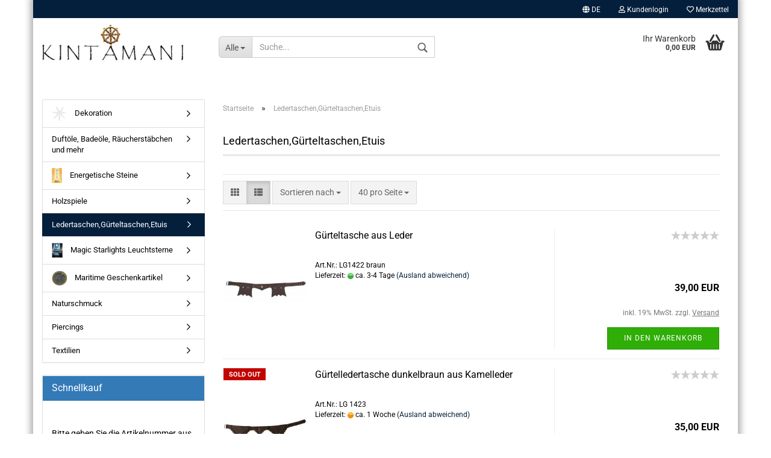

--- FILE ---
content_type: text/html; charset=utf-8
request_url: https://www.kintamani-shop.de/de/Guerteltaschen-Ledertaschen-Taschen--Portemaonais-Etuis/
body_size: 14078
content:
<!DOCTYPE html> <html xmlns="http://www.w3.org/1999/xhtml" dir="ltr" lang="de"> <head> <meta name="viewport" content="width=device-width, initial-scale=1, minimum-scale=1.0, maximum-scale=1.0, user-scalable=no" /> <meta http-equiv="Content-Type" content="text/html; charset=utf-8" /> <meta name="language" content="de" /> <meta name="keywords" content="Gürteltaschen,Ledertaschen,Taschen, Portemaonais,Etuis" /> <meta name="description" content="Gürteltaschen,Ledertaschen,Taschen, Portemaonais,Etuis" /> <meta property="og:description" content="Gürteltaschen,Ledertaschen,Taschen, Portemaonais,Etuis" /> <meta property="og:image" content="https://www.kintamani-shop.de/images/categories/og/" /> <meta property="og:title" content="Ledertaschen,Gürteltaschen,Etuis" /> <meta property="og:type" content="product.group" /> <title>Kintamani - Gürteltaschen,Ledertaschen,Taschen, Portemaonais,Etuis</title> <script>
							var Hyphenopoly = {
								require: {
									"de": "FORCEHYPHENOPOLY"
								},
								paths: {
									patterndir: "https://www.kintamani-shop.de/JSEngine/build/vendor/hyphenopoly/patterns/",
									maindir: "https://www.kintamani-shop.de/JSEngine/build/vendor/hyphenopoly/"
								},
								setup: {
									timeout: 1000,
									classnames: {
										"title": {},
										"product-url": {},
										"hyphenate": {},
									}
								}
							};
							
							/**
 * @license Hyphenopoly_Loader 2.5.1 - client side hyphenation
 * ©2018  Mathias Nater, Zürich (mathiasnater at gmail dot com)
 * https://github.com/mnater/Hyphenopoly
 *
 * Released under the MIT license
 * http://mnater.github.io/Hyphenopoly/LICENSE
 */
!function(){"use strict";const e=document,t=Hyphenopoly;function n(){return Object.create(null)}t.cacheFeatureTests&&sessionStorage.getItem("Hyphenopoly_Loader")?t.clientFeat=JSON.parse(sessionStorage.getItem("Hyphenopoly_Loader")):t.clientFeat={langs:n(),polyfill:!1,wasm:null},t.paths?(t.paths.patterndir||(t.paths.patterndir="../Hyphenopoly/patterns/"),t.paths.maindir||(t.paths.maindir="../Hyphenopoly/")):t.paths={maindir:"../Hyphenopoly/",patterndir:"../Hyphenopoly/patterns/"},t.setup?(t.setup.classnames||(t.setup.classnames={hyphenate:{}}),t.setup.timeout||(t.setup.timeout=1e3)):t.setup={classnames:{hyphenate:{}},timeout:1e3},function(){const s=n(),a=[],i=[];function o(e,t,n){s[e]={cancellable:n,default:t,register:[]}}function r(e,n,a){s[e]?s[e].register.push(n):a?i.push({handler:n,name:e}):t.events.dispatch("error",{msg:'unknown Event "'+e+'" discarded'})}o("timeout",function(t){e.documentElement.style.visibility="visible",window.console.info("Hyphenopolys 'FOUHC'-prevention timed out after %dms",t.delay)},!1),o("error",function(e){window.console.error(e.msg)},!0),o("contentLoaded",function(e){a.push({data:e,name:"contentLoaded"})},!1),o("engineLoaded",function(e){a.push({data:e,name:"engineLoaded"})},!1),o("hpbLoaded",function(e){a.push({data:e,name:"hpbLoaded"})},!1),t.handleEvent&&Object.keys(t.handleEvent).forEach(function(e){r(e,t.handleEvent[e],!0)}),t.events=n(),t.events.deferred=a,t.events.tempRegister=i,t.events.dispatch=function(e,t){t||(t=n());let a=!1;s[e].register.forEach(function(n){t.preventDefault=function(){s[e].cancellable&&(a=!0)},n(t)}),!a&&s[e].default&&s[e].default(t)},t.events.define=o,t.events.addListener=r}();const s=function(){const s=n();return function(n,a){if(!s[a]){const i=e.createElement("script");s[a]=!0,i.src=n+a,"hyphenEngine.asm.js"===a&&i.addEventListener("load",function(){t.events.dispatch("engineLoaded",{msg:"asm"})}),e.head.appendChild(i)}}}(),a=n();function i(e,n,s,i){var o,r,l,c;t.clientFeat.wasm?(o=e,l=s,c=i,a[r=n]||(a[r]=!0,window.fetch(o+r).then(function(e){e.ok&&(t.binaries[l]="hyphenEngine"===l?e.arrayBuffer().then(function(e){return new WebAssembly.Module(e)}):e.arrayBuffer(),t.events.dispatch(c[0],{msg:c[1]}))}))):function(e,n,s,i){if(!a[n]){a[n]=!0;const o=new XMLHttpRequest;o.open("GET",e+n),o.onload=function(){t.binaries[s]=o.response,t.events.dispatch(i[0],{msg:i[1]})},o.responseType="arraybuffer",o.send()}}(e,n,s,i)}function o(e){let a=e+".hpb";t.fallbacks&&t.fallbacks[e]&&(a=t.fallbacks[e]+".hpb"),t.binaries||(t.binaries=n()),null===t.clientFeat.wasm&&(t.clientFeat.wasm=function(){if("object"==typeof WebAssembly&&"function"==typeof WebAssembly.instantiate){const e=new WebAssembly.Module(Uint8Array.from([0,97,115,109,1,0,0,0,1,6,1,96,1,127,1,127,3,2,1,0,5,3,1,0,1,7,8,1,4,116,101,115,116,0,0,10,16,1,14,0,32,0,65,1,54,2,0,32,0,40,2,0,11]));if(WebAssembly.Module.prototype.isPrototypeOf(e)){const t=new WebAssembly.Instance(e);return WebAssembly.Instance.prototype.isPrototypeOf(t)&&0!==t.exports.test(4)}}return!1}()),s(t.paths.maindir,"Hyphenopoly.js"),t.clientFeat.wasm?i(t.paths.maindir,"hyphenEngine.wasm","hyphenEngine",["engineLoaded","wasm"]):s(t.paths.maindir,"hyphenEngine.asm.js"),i(t.paths.patterndir,a,e,["hpbLoaded",e]),function(e){let s=0;switch(e){case"nl":s=41;break;case"de":s=75;break;case"nb-no":s=92;break;case"hu":s=207;break;default:s=32}if(t.specMems||(t.specMems=n()),t.clientFeat.wasm)t.specMems[e]=new WebAssembly.Memory({initial:s,maximum:256});else{Math.log2=Math.log2||function(e){return Math.log(e)*Math.LOG2E};const n=65536*(2<<Math.floor(Math.log2(s)));t.specMems[e]=new ArrayBuffer(n)}}(e)}!function(){const n=function(){let n=null;const s=["visibility:hidden;","-moz-hyphens:auto;","-webkit-hyphens:auto;","-ms-hyphens:auto;","hyphens:auto;","width:48px;","font-size:12px;","line-height:12px;","border:none;","padding:0;","word-wrap:normal"].join("");return{appendTests:function(e){return n?(e.appendChild(n),n):null},clearTests:function(){n&&n.parentNode.removeChild(n)},createTest:function(a){if(t.clientFeat.langs[a])return;n||(n=e.createElement("body"));const i=e.createElement("div");i.lang=a,i.id=a,i.style.cssText=s,i.appendChild(e.createTextNode(t.require[a])),n.appendChild(i)}}}();function s(e){t.hyphenators||(t.hyphenators={}),t.hyphenators[e]||(window.Promise?t.hyphenators[e]=new Promise(function(n,s){t.events.addListener("engineReady",function(s){s.msg===e&&n(t.createHyphenator(s.msg))},!0),t.events.addListener("error",function(t){t.preventDefault(),t.key!==e&&"hyphenEngine"!==t.key||s(t.msg)},!0)}):t.hyphenators[e]={then:function(){t.events.dispatch("error",{msg:"Promises not supported in this engine. Use a polyfill (e.g. https://github.com/taylorhakes/promise-polyfill)!"})}})}Object.keys(t.require).forEach(function(e){"FORCEHYPHENOPOLY"===t.require[e]?(t.clientFeat.polyfill=!0,t.clientFeat.langs[e]="H9Y",o(e),s(e)):t.clientFeat.langs[e]&&"H9Y"===t.clientFeat.langs[e]?(o(e),s(e)):n.createTest(e)}),null!==n.appendTests(e.documentElement)&&(Object.keys(t.require).forEach(function(n){if("FORCEHYPHENOPOLY"!==t.require[n]){const i=e.getElementById(n);("auto"===(a=i).style.hyphens||"auto"===a.style.webkitHyphens||"auto"===a.style.msHyphens||"auto"===a.style["-moz-hyphens"])&&i.offsetHeight>12?t.clientFeat.langs[n]="CSS":(t.clientFeat.polyfill=!0,t.clientFeat.langs[n]="H9Y",o(n),s(n))}var a}),n.clearTests())}(),t.clientFeat.polyfill?(e.documentElement.style.visibility="hidden",t.setup.timeOutHandler=window.setTimeout(function(){e.documentElement.style.visibility="visible",t.events.dispatch("timeout",{delay:t.setup.timeout})},t.setup.timeout),e.addEventListener("DOMContentLoaded",function(){t.events.dispatch("contentLoaded",{msg:["contentLoaded"]})},{once:!0,passive:!0})):window.Hyphenopoly=null,t.cacheFeatureTests&&sessionStorage.setItem("Hyphenopoly_Loader",JSON.stringify(t.clientFeat))}();
						</script> <base href="https://www.kintamani-shop.de/" /> <link rel="shortcut icon" href="https://www.kintamani-shop.de/images/logos/favicon.ico" type="image/x-icon" /> <link id="main-css" type="text/css" rel="stylesheet" href="templates/Honeygrid/main-bust_1758204097.min.css" /> <meta name="robots" content="index,follow" /> <link rel="canonical" href="https://www.kintamani-shop.de/de/Guerteltaschen-Ledertaschen-Taschen--Portemaonais-Etuis/" /> <meta property="og:url" content="https://www.kintamani-shop.de/de/Guerteltaschen-Ledertaschen-Taschen--Portemaonais-Etuis/"> <link rel="alternate" hreflang="x-default" href="https://www.kintamani-shop.de/de/Guerteltaschen-Ledertaschen-Taschen--Portemaonais-Etuis/" /> <link rel="alternate" hreflang="en" href="https://www.kintamani-shop.de/en/category-24/" /> <link rel="alternate" hreflang="de" href="https://www.kintamani-shop.de/de/Guerteltaschen-Ledertaschen-Taschen--Portemaonais-Etuis/" /> </head> <body class=" page-index-type-gm_boosted_category page-index-type-language page-index-type-cat page-index-type-cPath" data-gambio-namespace="https://www.kintamani-shop.de/templates/Honeygrid/assets/javascript/engine" data-jse-namespace="https://www.kintamani-shop.de/JSEngine/build" data-gambio-controller="initialize" data-gambio-widget="input_number responsive_image_loader transitions image_maps modal history dropdown core_workarounds anchor" data-input_number-separator="," > <div id="outer-wrapper" > <header id="header" class="navbar"> <div id="topbar-container"> <div class="navbar-topbar"> <nav data-gambio-widget="menu link_crypter" data-menu-switch-element-position="false" data-menu-events='{"desktop": ["click"], "mobile": ["click"]}' data-menu-ignore-class="dropdown-menu"> <ul class="nav navbar-nav navbar-right"> <li class="dropdown navbar-topbar-item first"> <a href="#" class="dropdown-toggle" data-toggle-hover="dropdown"> <span class="language-code hidden-xs"> <span class="fa fa-globe"></span>
																
																														de
														</span> <span class="visible-xs-block"><span class="fa fa-globe"></span>&nbsp;Sprache</span> </a> <ul class="level_2 dropdown-menu arrow-top"> <li class="arrow"></li> <li> <form action="/de/Guerteltaschen-Ledertaschen-Taschen--Portemaonais-Etuis/" method="POST" class="form-horizontal"> <div class="form-group"> <label for="language-select">Sprache auswählen</label> <select name="language" class="form-control" id="language-select"> <option value="de" selected="selected">Deutsch</option> <option value="en">English</option> </select> </div> <div class="dropdown-footer row"> <input type="submit" class="btn btn-primary btn-block" value="Speichern" title="Speichern" /> </div> </form> </li> </ul> </li> <li class="dropdown navbar-topbar-item"> <a title="Anmeldung" href="/de/Guerteltaschen-Ledertaschen-Taschen--Portemaonais-Etuis/#" class="dropdown-toggle" data-toggle-hover="dropdown"><span class="fa fa-user-o"></span>&nbsp;Kundenlogin</a> <ul class="dropdown-menu dropdown-menu-login arrow-top"> <li class="arrow"></li> <li class="dropdown-header hidden-xs">Kundenlogin</li> <li> <form action="https://www.kintamani-shop.de/de/login.php?action=process" method="post" class="form-horizontal"> <input type="hidden" name="return_url" value="https://www.kintamani-shop.de/de/Guerteltaschen-Ledertaschen-Taschen--Portemaonais-Etuis/"> <input type="hidden" name="return_url_hash" value="bd7ae8a9159e13916feaa044b0b250c3021b9cde5c05fb1e9c75d9880da41fe5"> <div class="form-group"> <input autocomplete="username" type="email" id="box-login-dropdown-login-username" class="form-control" placeholder="E-Mail" name="email_address" /> </div> <div class="form-group"> <input autocomplete="current-password" type="password" id="box-login-dropdown-login-password" class="form-control" placeholder="Passwort" name="password" /> </div> <div class="dropdown-footer row"> <input type="submit" class="btn btn-primary btn-block" value="Anmelden" /> <ul> <li> <a title="Konto erstellen" href="https://www.kintamani-shop.de/de/login.php">
												Konto erstellen
											</a> </li> <li> <a title="Passwort vergessen?" href="https://www.kintamani-shop.de/de/password_double_opt.php">
												Passwort vergessen?
											</a> </li> </ul> </div> </form> </li> </ul> </li> <li class="navbar-topbar-item"> <a href="https://www.kintamani-shop.de/de/wish_list.php" title="Merkzettel anzeigen"><span class="fa fa-heart-o"></span>&nbsp;Merkzettel</a> </li> </ul> </nav> </div> </div> <div class="inside"> <div class="row"> <div class="navbar-header" data-gambio-widget="mobile_menu"> <div id="navbar-brand" class="navbar-brand"> <a href="https://www.kintamani-shop.de/de/" title="Kintamani"> <img class="img-responsive" src="https://www.kintamani-shop.de/images/logos/kintamani_logo.jpg" alt="Kintamani-Logo"> </a> </div> <button type="button" class="navbar-toggle" data-mobile_menu-target="#categories .navbar-collapse" data-mobile_menu-body-class="categories-open" data-mobile_menu-toggle-content-visibility> <i class="gm-menu"></i> </button> <button type="button" class="navbar-toggle cart-icon" data-mobile_menu-location="shopping_cart.php"> <i class="gm-cart-basket"></i> <span class="cart-products-count hidden">
				0
			</span> </button> <button type="button" class="navbar-toggle" data-mobile_menu-target=".navbar-search" data-mobile_menu-body-class="search-open" data-mobile_menu-toggle-content-visibility> <i class="gm-search"></i> </button> </div> <div class="navbar-search collapse"> <p class="navbar-search-header dropdown-header">Suche</p> <form action="de/advanced_search_result.php" method="get" data-gambio-widget="live_search"> <div class="navbar-search-input-group input-group"> <div class="navbar-search-input-group-btn input-group-btn custom-dropdown" data-dropdown-trigger-change="false" data-dropdown-trigger-no-change="false"> <button type="button" class="btn btn-default dropdown-toggle" data-toggle="dropdown" aria-haspopup="true" aria-expanded="false"> <span class="dropdown-name">Alle</span> <span class="caret"></span> </button> <ul class="dropdown-menu"> <li><a href="#" data-rel="0">Alle</a></li> <li><a href="#" data-rel="7">Naturschmuck</a></li> <li><a href="#" data-rel="2">Piercings</a></li> <li><a href="#" data-rel="6">Magic Starlights Leuchtsterne</a></li> <li><a href="#" data-rel="16">Duftöle, Badeöle,  Räucherstäbchen und mehr</a></li> <li><a href="#" data-rel="24">Ledertaschen,Gürteltaschen,Etuis</a></li> <li><a href="#" data-rel="122">Energetische Steine</a></li> <li><a href="#" data-rel="101">Holzspiele</a></li> <li><a href="#" data-rel="103">Dekoration</a></li> <li><a href="#" data-rel="106">Textilien</a></li> <li><a href="#" data-rel="107">Maritime Geschenkartikel</a></li> </ul> <select name="categories_id"> <option value="0">Alle</option> <option value="7">Naturschmuck</option> <option value="2">Piercings</option> <option value="6">Magic Starlights Leuchtsterne</option> <option value="16">Duftöle, Badeöle,  Räucherstäbchen und mehr</option> <option value="24">Ledertaschen,Gürteltaschen,Etuis</option> <option value="122">Energetische Steine</option> <option value="101">Holzspiele</option> <option value="103">Dekoration</option> <option value="106">Textilien</option> <option value="107">Maritime Geschenkartikel</option> </select> </div> <input type="text" name="keywords" placeholder="Suche..." class="form-control search-input" autocomplete="off" /> <button type="submit" class="gm-search form-control-feedback"></button> </div> <input type="hidden" value="1" name="inc_subcat" /> <div class="navbar-search-footer visible-xs-block"> <button class="btn btn-primary btn-block" type="submit">
								Suche...
							</button> <a href="advanced_search.php" class="btn btn-default btn-block" title="Erweiterte Suche">
								Erweiterte Suche
							</a> </div> <div class="search-result-container"></div> </form> </div> <div class="custom-container"> <div class="inside"> </div> </div> <nav id="cart-container" class="navbar-cart" data-gambio-widget="menu cart_dropdown" data-menu-switch-element-position="false"> <ul class="cart-container-inner"> <li> <a href="https://www.kintamani-shop.de/de/shopping_cart.php" class="dropdown-toggle"> <i class="gm-cart-basket"></i> <span class="cart">
									Ihr Warenkorb<br /> <span class="products">
										 0,00 EUR
									</span> </span> <span class="cart-products-count hidden"> </span> </a> <ul class="dropdown-menu arrow-top cart-dropdown cart-empty"> <li class="arrow"></li> <li class="cart-dropdown-inside"> <div class="cart-empty">
							Sie haben noch keine Artikel in Ihrem Warenkorb.
						</div> </li> </ul> </li> </ul> </nav> </div> </div> <noscript> <div class="alert alert-danger noscript-notice">
								JavaScript ist in Ihrem Browser deaktiviert. Aktivieren Sie JavaScript, um alle Funktionen des Shops nutzen und alle Inhalte sehen zu können.
							</div> </noscript> </header> <div id="wrapper"> <div class="row"> <div id="main"> <div class="main-inside"> <div id="breadcrumb_navi" itemscope itemtype="http://schema.org/BreadcrumbList"> <span class="breadcrumbEntry" itemprop="itemListElement" itemscope itemtype="http://schema.org/ListItem"> <a href="https://www.kintamani-shop.de/" class="headerNavigation" itemprop="item"> <span itemprop="name">Startseite</span> </a> <meta itemprop="position" content="1"> </span> <span class="breadcrumbSeparator"> &raquo; </span> <span class="breadcrumbEntry" itemprop="itemListElement" itemscope itemtype="http://schema.org/ListItem"> <link itemprop="item" href="https://www.kintamani-shop.de/de/Guerteltaschen-Ledertaschen-Taschen--Portemaonais-Etuis/"> <span itemprop="name">Ledertaschen,Gürteltaschen,Etuis</span> <meta itemprop="position" content="2"> </span> </div> <div class="filter-selection-container hidden"> <p><strong>Aktueller Filter</strong></p> </div><h1>Ledertaschen,Gürteltaschen,Etuis</h1> <div class="productlisting-filter-container" data-gambio-widget="product_listing_filter" data-product_listing_filter-target=".productlist-viewmode"> <form name="panel" action="/de/Guerteltaschen-Ledertaschen-Taschen--Portemaonais-Etuis/" method="get" > <input type="hidden" name="view_mode" value="default" /> <div class="row"> <div class="cols-xs-12 col-lg-6"> <div class="productlisting-filter-hiddens"> </div> <div class="jsPanelViewmode panel-viewmode clearfix productlist-viewmode-list btn-group"> <a href="#" class="btn btn-default jsProductListingGrid productlisting-listing-grid" data-product_listing_filter-add="productlist-viewmode-grid" data-product_listing_filter-url-param="tiled"> <i class="fa fa-th"></i> </a> <a href="#" class="btn btn-default jsProductListingList productlisting-listing-list active" data-product_listing_filter-add="productlist-viewmode-list" data-product_listing_filter-url-param="default"> <i class="fa fa-th-list"></i> </a> </div> <a href="#filterbox-container" class="btn btn-default filter-button js-open-modal hidden-sm hidden-md hidden-lg" data-modal-type="alert" data-modal-settings='{"title": "FILTER", "dialogClass": "box-filter"}'> <i class="fa fa-filter"></i> </a> <div class="btn-group dropdown custom-dropdown" data-dropdown-shorten="null"> <button type="button" class="btn btn-default dropdown-toggle"> <span class="dropdown-name">
										Sortieren nach 
																			</span> <span class="caret"></span> </button> <ul class="dropdown-menu"> <li><a data-rel="price_asc" href="#" title="Preis aufsteigend">Preis aufsteigend</a> </li> <li><a data-rel="price_desc" href="#" title="Preis absteigend">Preis absteigend</a></li> <li class="divider"></li> <li><a data-rel="name_asc" href="#" title="Name aufsteigend">Name aufsteigend</a> </li> <li><a data-rel="name_desc" href="#" title="Name absteigend">Name absteigend</a> </li> <li class="divider"></li> <li><a data-rel="date_asc" href="#" title="Einstelldatum aufsteigend">Einstelldatum aufsteigend</a> </li> <li><a data-rel="date_desc" href="#" title="Einstelldatum absteigend">Einstelldatum absteigend</a> </li> <li class="divider"></li> <li><a data-rel="shipping_asc" href="#" title="Lieferzeit aufsteigend">Lieferzeit aufsteigend</a></li> <li><a data-rel="shipping_desc" href="#" title="Lieferzeit absteigend">Lieferzeit absteigend</a></li> </ul> <select name="listing_sort" class="jsReload input-select"> <option value="" selected="selected">Sortieren nach </option> <option value="price_asc">Preis aufsteigend</option> <option value="price_desc">Preis absteigend</option> <option value="name_asc">Name aufsteigend</option> <option value="name_desc">Name absteigend</option> <option value="date_asc">Einstelldatum aufsteigend</option> <option value="date_desc">Einstelldatum absteigend</option> <option value="shipping_asc">Lieferzeit aufsteigend</option> <option value="shipping_desc">Lieferzeit absteigend</option> </select> </div> <div class="btn-group dropdown custom-dropdown" data-dropdown-shorten="null"> <button type="button" class="btn btn-default dropdown-toggle"> <span class="dropdown-name">
										40 pro Seite
																			</span> <span class="caret"></span> </button> <ul class="dropdown-menu"> <li><a data-rel="40" href="#" title="40 pro Seite">40 pro Seite</a></li> <li><a data-rel="80" href="#" title="80 pro Seite">80 pro Seite</a></li> <li><a data-rel="120" href="#" title="120 pro Seite">120 pro Seite</a></li> <li><a data-rel="240" href="#" title="240 pro Seite">240 pro Seite</a></li> <li><a data-rel="480" href="#" title="480 pro Seite">480 pro Seite</a></li> </ul> <select name="listing_count" class="jsReload input-select"> <option value="40">40 pro Seite</option> <option value="80">80 pro Seite</option> <option value="120">120 pro Seite</option> <option value="240">240 pro Seite</option> <option value="480">480 pro Seite</option> </select> </div> </div> <div class="cols-xs-12 col-lg-6"> <div class="panel-pagination"> <nav> <ul class="pagination"> </ul> </nav> </div> </div> </div> </form> </div> <div class="container-fluid" data-gambio-widget="product_hover" data-product_hover-scope=".productlist-viewmode-grid"> <div class="row product-filter-target productlist productlist-viewmode productlist-viewmode-list" data-gambio-widget="cart_handler"> <div class="product-container has-gallery" data-index="productlist_945"> <form class="product-tile no-status-check"> <div class="inside"> <div class="content-container"> <div class="content-container-inner"> <figure class="image" id="productlist_945_img"> <span title="Gürteltasche  aus Leder" class="product-hover-main-image product-image"> <img src="images/product_images/thumbnail_images/LG-1422-braun-Kopie.jpg" alt="Gürteltasche  aus Leder"> </span> </figure> <div class="title-description hyphenate"> <div class="title"> <a href="https://www.kintamani-shop.de/de/guerteltaschen-leder.html" title="Gürteltaschen Leder" class="product-url hyphenate">
														Gürteltasche  aus Leder
													</a> </div> <div class="shipping hidden visible-list">
													
																													
																																	
																		Art.Nr.:
																		LG1422 braun
																		<br /> <div class="shipping-info-short">
																			Lieferzeit:
																			
																																									
																																													<img src="images/icons/status/green.png" alt="ca. 3-4 Tage" title="ca. 3-4 Tage" />
																																												ca. 3-4 Tage
																					
																																							
																		</div> <a class="js-open-modal" data-modal-type="iframe" data-modal-settings='{"title": "Lieferzeit:"}' href="de/popup/Versand-und-Zahlungsbedingungen.html" title="Ausland abweichend">
																					(Ausland abweichend)
																				</a> <br /> <span class="products-details-weight-container"> </span> </div> </div> <div class="hidden-list rating-container"> <span title="Gürteltaschen Leder"> <span class="rating-stars rating-stars--10" title="Bisher wurden keine Rezensionen zu diesem Produkt abgegeben"> <span class="gm-star"></span> <span class="gm-star"></span> <span class="gm-star"></span> <span class="gm-star"></span> <span class="gm-star"></span> <span class="rating-stars-mask"> <span class="rating-stars-inside"> <span class="gm-star"></span> <span class="gm-star"></span> <span class="gm-star"></span> <span class="gm-star"></span> <span class="gm-star"></span> </span> </span> </span> </span> </div> <div class="price-tax"> <div class="rating hidden-grid"> <span title="Gürteltaschen Leder"> <span class="rating-stars rating-stars--10" title="Bisher wurden keine Rezensionen zu diesem Produkt abgegeben"> <span class="gm-star"></span> <span class="gm-star"></span> <span class="gm-star"></span> <span class="gm-star"></span> <span class="gm-star"></span> <span class="rating-stars-mask"> <span class="rating-stars-inside"> <span class="gm-star"></span> <span class="gm-star"></span> <span class="gm-star"></span> <span class="gm-star"></span> <span class="gm-star"></span> </span> </span> </span> </span> </div> <div class="price"> <span class="current-price-container" title="Gürteltaschen Leder">
														 39,00 EUR
														
																													<br /> <span class="gm_products_vpe products-vpe">
																																	&nbsp;
																															</span> </span> </div> <div class="shipping hidden visible-flyover">
													
																													
																Art.Nr.:
																LG1422 braun
																<br /> <div class="shipping-info-short">
																	Lieferzeit:
																	
																																					
																																									<img src="images/icons/status/green.png" alt="ca. 3-4 Tage" title="ca. 3-4 Tage" />
																																								ca. 3-4 Tage
																			
																																			
																</div> </div> <div class="additional-container"> </div> <div class="tax-shipping-hint hidden-grid"> <div class="tax">inkl. 19% MwSt. zzgl. 
				<a class="gm_shipping_link lightbox_iframe" href="https://www.kintamani-shop.de/de/popup/Versand-und-Zahlungsbedingungen.html" target="_self" data-modal-settings='{"title":"Versand", "sectionSelector": ".content_text", "bootstrapClass": "modal-lg"}'> <span style="text-decoration:underline">Versand</span> </a></div> </div> <div class="cart-error-msg alert alert-danger hidden hidden-grid" role="alert"></div> <div class="button-input hidden-grid" > <div class="row"> <div class="col-xs-12 col-lg-3 quantity-input" data-gambio-widget="input_number"> <input type="hidden" name="products_qty" value="1" /> </div> <div class="col-xs-12 col-lg-9"> <button class="btn btn-primary btn-buy btn-block pull-right js-btn-add-to-cart" type="submit" name="btn-add-to-cart" title="In den Warenkorb">
																																									In den Warenkorb
																																							</button> </div> </div> <input type="hidden" name="products_id" value="945" /> </div> </div> </div> </div> </div> </form> <ul class="gallery"> <li class="thumbnails" > <span class="align-helper"></span> <img class="img-responsive spinner" data-thumb-src="images/product_images/gallery_images/LG-1422-braun-Kopie.jpg" src="templates/Honeygrid/assets/images/loading.gif" alt="Preview: Gürteltasche  aus Leder" title="Preview: Gürteltasche  aus Leder" /> </li> <li class="thumbnails" > <span class="align-helper"></span> <img class="img-responsive spinner" data-thumb-src="images/product_images/gallery_images/Tasche-5c.jpg" src="templates/Honeygrid/assets/images/loading.gif" alt="Preview: Gürteltasche  aus Leder" title="Preview: Gürteltasche  aus Leder" /> </li> <li class="thumbnails" > <span class="align-helper"></span> <img class="img-responsive spinner" data-thumb-src="images/product_images/gallery_images/Tasche-7c.jpg" src="templates/Honeygrid/assets/images/loading.gif" alt="Preview: Gürteltasche  aus Leder" title="Preview: Gürteltasche  aus Leder" /> </li> <li class="thumbnails" > <span class="align-helper"></span> <img class="img-responsive spinner" data-thumb-src="images/product_images/gallery_images/Tasche-7a.jpg" src="templates/Honeygrid/assets/images/loading.gif" alt="Preview: Gürteltasche  aus Leder" title="Preview: Gürteltasche  aus Leder" /> </li> </ul> </div> <div class="product-container" data-index="productlist_946"> <form class="product-tile no-status-check"> <div class="inside"> <div class="content-container"> <div class="content-container-inner"> <figure class="image" id="productlist_946_img"> <span title="Gürtelledertasche dunkelbraun aus Kamelleder" class="product-hover-main-image product-image"> <img src="images/product_images/thumbnail_images/LG-1423-copy.jpg" alt="Gürtelledertasche dunkelbraun aus Kamelleder"> </span> <div class="ribbons"> <div class="ribbon-sold-out"> <span>SOLD OUT</span> </div> </div> </figure> <div class="title-description hyphenate"> <div class="title"> <a href="https://www.kintamani-shop.de/de/Guerteltaschen-Ledertaschen-Taschen--Portemaonais-Etuis/ledertasche-dunkelbraun.html" title="Gürtelledertasche" class="product-url hyphenate">
														Gürtelledertasche dunkelbraun aus Kamelleder
													</a> </div> <div class="shipping hidden visible-list">
													
																													
																																	
																		Art.Nr.:
																		LG 1423
																		<br /> <div class="shipping-info-short">
																			Lieferzeit:
																			
																																									
																																													<img src="images/icons/status/orange.png" alt="ca. 1 Woche" title="ca. 1 Woche" />
																																												ca. 1 Woche
																					
																																							
																		</div> <a class="js-open-modal" data-modal-type="iframe" data-modal-settings='{"title": "Lieferzeit:"}' href="de/popup/Versand-und-Zahlungsbedingungen.html" title="Ausland abweichend">
																					(Ausland abweichend)
																				</a> <br /> <span class="products-details-weight-container"> </span> </div> </div> <div class="hidden-list rating-container"> <span title="Gürtelledertasche"> <span class="rating-stars rating-stars--10" title="Bisher wurden keine Rezensionen zu diesem Produkt abgegeben"> <span class="gm-star"></span> <span class="gm-star"></span> <span class="gm-star"></span> <span class="gm-star"></span> <span class="gm-star"></span> <span class="rating-stars-mask"> <span class="rating-stars-inside"> <span class="gm-star"></span> <span class="gm-star"></span> <span class="gm-star"></span> <span class="gm-star"></span> <span class="gm-star"></span> </span> </span> </span> </span> </div> <div class="price-tax"> <div class="rating hidden-grid"> <span title="Gürtelledertasche"> <span class="rating-stars rating-stars--10" title="Bisher wurden keine Rezensionen zu diesem Produkt abgegeben"> <span class="gm-star"></span> <span class="gm-star"></span> <span class="gm-star"></span> <span class="gm-star"></span> <span class="gm-star"></span> <span class="rating-stars-mask"> <span class="rating-stars-inside"> <span class="gm-star"></span> <span class="gm-star"></span> <span class="gm-star"></span> <span class="gm-star"></span> <span class="gm-star"></span> </span> </span> </span> </span> </div> <div class="price"> <span class="current-price-container" title="Gürtelledertasche">
														 35,00 EUR
														
																													<br /> <span class="gm_products_vpe products-vpe">
																																	&nbsp;
																															</span> </span> </div> <div class="shipping hidden visible-flyover">
													
																													
																Art.Nr.:
																LG 1423
																<br /> <div class="shipping-info-short">
																	Lieferzeit:
																	
																																					
																																									<img src="images/icons/status/orange.png" alt="ca. 1 Woche" title="ca. 1 Woche" />
																																								ca. 1 Woche
																			
																																			
																</div> </div> <div class="additional-container"> </div> <div class="tax-shipping-hint hidden-grid"> <div class="tax">inkl. 19% MwSt. zzgl. 
				<a class="gm_shipping_link lightbox_iframe" href="https://www.kintamani-shop.de/de/popup/Versand-und-Zahlungsbedingungen.html" target="_self" data-modal-settings='{"title":"Versand", "sectionSelector": ".content_text", "bootstrapClass": "modal-lg"}'> <span style="text-decoration:underline">Versand</span> </a></div> </div> <div class="cart-error-msg alert alert-danger hidden hidden-grid" role="alert"></div> <div class="button-input hidden-grid" > <div class="row"> <div class="col-xs-12 col-lg-3 quantity-input" data-gambio-widget="input_number"> <input type="hidden" name="products_qty" value="1" /> </div> <div class="col-xs-12 col-lg-9"> <button class="btn btn-primary btn-buy btn-block pull-right js-btn-add-to-cart" type="submit" name="btn-add-to-cart" title="In den Warenkorb">
																																									In den Warenkorb
																																							</button> </div> </div> <input type="hidden" name="products_id" value="946" /> </div> </div> </div> </div> </div> </form> </div> <div class="product-container" data-index="productlist_947"> <form class="product-tile no-status-check"> <div class="inside"> <div class="content-container"> <div class="content-container-inner"> <figure class="image" id="productlist_947_img"> <span title="Gürteltasche aus Kamelleder" class="product-hover-main-image product-image"> <img src="images/product_images/thumbnail_images/LG-1424-braun-Kopie.jpg" alt="Gürteltasche aus Kamelleder"> </span> </figure> <div class="title-description hyphenate"> <div class="title"> <a href="https://www.kintamani-shop.de/de/Guerteltaschen-Ledertaschen-Taschen--Portemaonais-Etuis/ledertasche-schwarz.html" title="Gürteltasche.edertasche,etuis" class="product-url hyphenate">
														Gürteltasche aus Kamelleder
													</a> </div> <div class="shipping hidden visible-list">
													
																													
																																	
																		Art.Nr.:
																		LG 1424 braun
																		<br /> <div class="shipping-info-short">
																			Lieferzeit:
																			
																																									
																																													<img src="images/icons/status/green.png" alt="ca. 3-4 Tage" title="ca. 3-4 Tage" />
																																												ca. 3-4 Tage
																					
																																							
																		</div> <a class="js-open-modal" data-modal-type="iframe" data-modal-settings='{"title": "Lieferzeit:"}' href="de/popup/Versand-und-Zahlungsbedingungen.html" title="Ausland abweichend">
																					(Ausland abweichend)
																				</a> <br /> <span class="products-details-weight-container"> </span> </div> </div> <div class="hidden-list rating-container"> <span title="Gürteltasche.edertasche,etuis"> <span class="rating-stars rating-stars--10" title="Bisher wurden keine Rezensionen zu diesem Produkt abgegeben"> <span class="gm-star"></span> <span class="gm-star"></span> <span class="gm-star"></span> <span class="gm-star"></span> <span class="gm-star"></span> <span class="rating-stars-mask"> <span class="rating-stars-inside"> <span class="gm-star"></span> <span class="gm-star"></span> <span class="gm-star"></span> <span class="gm-star"></span> <span class="gm-star"></span> </span> </span> </span> </span> </div> <div class="price-tax"> <div class="rating hidden-grid"> <span title="Gürteltasche.edertasche,etuis"> <span class="rating-stars rating-stars--10" title="Bisher wurden keine Rezensionen zu diesem Produkt abgegeben"> <span class="gm-star"></span> <span class="gm-star"></span> <span class="gm-star"></span> <span class="gm-star"></span> <span class="gm-star"></span> <span class="rating-stars-mask"> <span class="rating-stars-inside"> <span class="gm-star"></span> <span class="gm-star"></span> <span class="gm-star"></span> <span class="gm-star"></span> <span class="gm-star"></span> </span> </span> </span> </span> </div> <div class="price"> <span class="current-price-container" title="Gürteltasche.edertasche,etuis">
														 39,00 EUR
														
																													<br /> <span class="gm_products_vpe products-vpe">
																																	&nbsp;
																															</span> </span> </div> <div class="shipping hidden visible-flyover">
													
																													
																Art.Nr.:
																LG 1424 braun
																<br /> <div class="shipping-info-short">
																	Lieferzeit:
																	
																																					
																																									<img src="images/icons/status/green.png" alt="ca. 3-4 Tage" title="ca. 3-4 Tage" />
																																								ca. 3-4 Tage
																			
																																			
																</div> </div> <div class="additional-container"> </div> <div class="tax-shipping-hint hidden-grid"> <div class="tax">inkl. 19% MwSt. zzgl. 
				<a class="gm_shipping_link lightbox_iframe" href="https://www.kintamani-shop.de/de/popup/Versand-und-Zahlungsbedingungen.html" target="_self" data-modal-settings='{"title":"Versand", "sectionSelector": ".content_text", "bootstrapClass": "modal-lg"}'> <span style="text-decoration:underline">Versand</span> </a></div> </div> <div class="cart-error-msg alert alert-danger hidden hidden-grid" role="alert"></div> <div class="button-input hidden-grid" > <div class="row"> <div class="col-xs-12 col-lg-3 quantity-input" data-gambio-widget="input_number"> <input type="hidden" name="products_qty" value="1" /> </div> <div class="col-xs-12 col-lg-9"> <button class="btn btn-primary btn-buy btn-block pull-right js-btn-add-to-cart" type="submit" name="btn-add-to-cart" title="In den Warenkorb">
																																									In den Warenkorb
																																							</button> </div> </div> <input type="hidden" name="products_id" value="947" /> </div> </div> </div> </div> </div> </form> </div> <div class="product-container" data-index="productlist_948"> <form class="product-tile no-status-check"> <div class="inside"> <div class="content-container"> <div class="content-container-inner"> <figure class="image" id="productlist_948_img"> <span title="Gürtelledertasche dunkelbraun" class="product-hover-main-image product-image"> <img src="images/product_images/thumbnail_images/LG-1425-Kopie.jpg" alt="Gürtelledertasche dunkelbraun"> </span> </figure> <div class="title-description hyphenate"> <div class="title"> <a href="https://www.kintamani-shop.de/de/Guerteltaschen-Ledertaschen-Taschen--Portemaonais-Etuis/ledertasche-dunkelbraun-948.html" title="Gürtelledertasche" class="product-url hyphenate">
														Gürtelledertasche dunkelbraun
													</a> </div> <div class="shipping hidden visible-list">
													
																													
																																	
																		Art.Nr.:
																		LG 1425 A
																		<br /> <div class="shipping-info-short">
																			Lieferzeit:
																			
																																									
																																													<img src="images/icons/status/green.png" alt="ca. 3-4 Tage" title="ca. 3-4 Tage" />
																																												ca. 3-4 Tage
																					
																																							
																		</div> <a class="js-open-modal" data-modal-type="iframe" data-modal-settings='{"title": "Lieferzeit:"}' href="de/popup/Versand-und-Zahlungsbedingungen.html" title="Ausland abweichend">
																					(Ausland abweichend)
																				</a> <br /> <span class="products-details-weight-container"> </span> </div> </div> <div class="hidden-list rating-container"> <span title="Gürtelledertasche"> <span class="rating-stars rating-stars--10" title="Bisher wurden keine Rezensionen zu diesem Produkt abgegeben"> <span class="gm-star"></span> <span class="gm-star"></span> <span class="gm-star"></span> <span class="gm-star"></span> <span class="gm-star"></span> <span class="rating-stars-mask"> <span class="rating-stars-inside"> <span class="gm-star"></span> <span class="gm-star"></span> <span class="gm-star"></span> <span class="gm-star"></span> <span class="gm-star"></span> </span> </span> </span> </span> </div> <div class="price-tax"> <div class="rating hidden-grid"> <span title="Gürtelledertasche"> <span class="rating-stars rating-stars--10" title="Bisher wurden keine Rezensionen zu diesem Produkt abgegeben"> <span class="gm-star"></span> <span class="gm-star"></span> <span class="gm-star"></span> <span class="gm-star"></span> <span class="gm-star"></span> <span class="rating-stars-mask"> <span class="rating-stars-inside"> <span class="gm-star"></span> <span class="gm-star"></span> <span class="gm-star"></span> <span class="gm-star"></span> <span class="gm-star"></span> </span> </span> </span> </span> </div> <div class="price"> <span class="current-price-container" title="Gürtelledertasche">
														 35,00 EUR
														
																													<br /> <span class="gm_products_vpe products-vpe">
																																	&nbsp;
																															</span> </span> </div> <div class="shipping hidden visible-flyover">
													
																													
																Art.Nr.:
																LG 1425 A
																<br /> <div class="shipping-info-short">
																	Lieferzeit:
																	
																																					
																																									<img src="images/icons/status/green.png" alt="ca. 3-4 Tage" title="ca. 3-4 Tage" />
																																								ca. 3-4 Tage
																			
																																			
																</div> </div> <div class="additional-container"> </div> <div class="tax-shipping-hint hidden-grid"> <div class="tax">inkl. 19% MwSt. zzgl. 
				<a class="gm_shipping_link lightbox_iframe" href="https://www.kintamani-shop.de/de/popup/Versand-und-Zahlungsbedingungen.html" target="_self" data-modal-settings='{"title":"Versand", "sectionSelector": ".content_text", "bootstrapClass": "modal-lg"}'> <span style="text-decoration:underline">Versand</span> </a></div> </div> <div class="cart-error-msg alert alert-danger hidden hidden-grid" role="alert"></div> <div class="button-input hidden-grid" > <div class="row"> <div class="col-xs-12 col-lg-3 quantity-input" data-gambio-widget="input_number"> <input type="hidden" name="products_qty" value="1" /> </div> <div class="col-xs-12 col-lg-9"> <button class="btn btn-primary btn-buy btn-block pull-right js-btn-add-to-cart" type="submit" name="btn-add-to-cart" title="In den Warenkorb">
																																									In den Warenkorb
																																							</button> </div> </div> <input type="hidden" name="products_id" value="948" /> </div> </div> </div> </div> </div> </form> </div> <div class="product-container" data-index="productlist_949"> <form class="product-tile no-status-check"> <div class="inside"> <div class="content-container"> <div class="content-container-inner"> <figure class="image" id="productlist_949_img"> <span title="Gürtelledertasche braun" class="product-hover-main-image product-image"> <img src="images/product_images/thumbnail_images/LG-1426-copy.jpg" alt="Gürtelledertasche braun"> </span> </figure> <div class="title-description hyphenate"> <div class="title"> <a href="https://www.kintamani-shop.de/de/guerteltaschen-leder-949.html" title="Gürteltaschen Leder" class="product-url hyphenate">
														Gürtelledertasche braun
													</a> </div> <div class="shipping hidden visible-list">
													
																													
																																	
																		Art.Nr.:
																		LG1426
																		<br /> <div class="shipping-info-short">
																			Lieferzeit:
																			
																																									
																																													<img src="images/icons/status/green.png" alt="ca. 3-4 Tage" title="ca. 3-4 Tage" />
																																												ca. 3-4 Tage
																					
																																							
																		</div> <a class="js-open-modal" data-modal-type="iframe" data-modal-settings='{"title": "Lieferzeit:"}' href="de/popup/Versand-und-Zahlungsbedingungen.html" title="Ausland abweichend">
																					(Ausland abweichend)
																				</a> <br /> <span class="products-details-weight-container"> </span> </div> </div> <div class="hidden-list rating-container"> <span title="Gürteltaschen Leder"> <span class="rating-stars rating-stars--10" title="Bisher wurden keine Rezensionen zu diesem Produkt abgegeben"> <span class="gm-star"></span> <span class="gm-star"></span> <span class="gm-star"></span> <span class="gm-star"></span> <span class="gm-star"></span> <span class="rating-stars-mask"> <span class="rating-stars-inside"> <span class="gm-star"></span> <span class="gm-star"></span> <span class="gm-star"></span> <span class="gm-star"></span> <span class="gm-star"></span> </span> </span> </span> </span> </div> <div class="price-tax"> <div class="rating hidden-grid"> <span title="Gürteltaschen Leder"> <span class="rating-stars rating-stars--10" title="Bisher wurden keine Rezensionen zu diesem Produkt abgegeben"> <span class="gm-star"></span> <span class="gm-star"></span> <span class="gm-star"></span> <span class="gm-star"></span> <span class="gm-star"></span> <span class="rating-stars-mask"> <span class="rating-stars-inside"> <span class="gm-star"></span> <span class="gm-star"></span> <span class="gm-star"></span> <span class="gm-star"></span> <span class="gm-star"></span> </span> </span> </span> </span> </div> <div class="price"> <span class="current-price-container" title="Gürteltaschen Leder">
														 29,00 EUR
														
																													<br /> <span class="gm_products_vpe products-vpe">
																																	&nbsp;
																															</span> </span> </div> <div class="shipping hidden visible-flyover">
													
																													
																Art.Nr.:
																LG1426
																<br /> <div class="shipping-info-short">
																	Lieferzeit:
																	
																																					
																																									<img src="images/icons/status/green.png" alt="ca. 3-4 Tage" title="ca. 3-4 Tage" />
																																								ca. 3-4 Tage
																			
																																			
																</div> </div> <div class="additional-container"> </div> <div class="tax-shipping-hint hidden-grid"> <div class="tax">inkl. 19% MwSt. zzgl. 
				<a class="gm_shipping_link lightbox_iframe" href="https://www.kintamani-shop.de/de/popup/Versand-und-Zahlungsbedingungen.html" target="_self" data-modal-settings='{"title":"Versand", "sectionSelector": ".content_text", "bootstrapClass": "modal-lg"}'> <span style="text-decoration:underline">Versand</span> </a></div> </div> <div class="cart-error-msg alert alert-danger hidden hidden-grid" role="alert"></div> <div class="button-input hidden-grid" > <div class="row"> <div class="col-xs-12 col-lg-3 quantity-input" data-gambio-widget="input_number"> <input type="hidden" name="products_qty" value="1" /> </div> <div class="col-xs-12 col-lg-9"> <button class="btn btn-primary btn-buy btn-block pull-right js-btn-add-to-cart" type="submit" name="btn-add-to-cart" title="In den Warenkorb">
																																									In den Warenkorb
																																							</button> </div> </div> <input type="hidden" name="products_id" value="949" /> </div> </div> </div> </div> </div> </form> </div> <div class="product-container" data-index="productlist_950"> <form class="product-tile no-status-check"> <div class="inside"> <div class="content-container"> <div class="content-container-inner"> <figure class="image" id="productlist_950_img"> <span title="Gürteltasche braun" class="product-hover-main-image product-image"> <img src="images/product_images/thumbnail_images/LG-1428-Kopie.jpg" alt="Gürteltasche braun"> </span> </figure> <div class="title-description hyphenate"> <div class="title"> <a href="https://www.kintamani-shop.de/de/guerteltaschen-leder-950.html" title="Gürteltaschen Leder" class="product-url hyphenate">
														Gürteltasche braun
													</a> </div> <div class="shipping hidden visible-list">
													
																													
																																	
																		Art.Nr.:
																		LG1427 braun
																		<br /> <div class="shipping-info-short">
																			Lieferzeit:
																			
																																									
																																													<img src="images/icons/status/green.png" alt="ca. 3-4 Tage" title="ca. 3-4 Tage" />
																																												ca. 3-4 Tage
																					
																																							
																		</div> <a class="js-open-modal" data-modal-type="iframe" data-modal-settings='{"title": "Lieferzeit:"}' href="de/popup/Versand-und-Zahlungsbedingungen.html" title="Ausland abweichend">
																					(Ausland abweichend)
																				</a> <br /> <span class="products-details-weight-container"> </span> </div> </div> <div class="hidden-list rating-container"> <span title="Gürteltaschen Leder"> <span class="rating-stars rating-stars--10" title="Bisher wurden keine Rezensionen zu diesem Produkt abgegeben"> <span class="gm-star"></span> <span class="gm-star"></span> <span class="gm-star"></span> <span class="gm-star"></span> <span class="gm-star"></span> <span class="rating-stars-mask"> <span class="rating-stars-inside"> <span class="gm-star"></span> <span class="gm-star"></span> <span class="gm-star"></span> <span class="gm-star"></span> <span class="gm-star"></span> </span> </span> </span> </span> </div> <div class="price-tax"> <div class="rating hidden-grid"> <span title="Gürteltaschen Leder"> <span class="rating-stars rating-stars--10" title="Bisher wurden keine Rezensionen zu diesem Produkt abgegeben"> <span class="gm-star"></span> <span class="gm-star"></span> <span class="gm-star"></span> <span class="gm-star"></span> <span class="gm-star"></span> <span class="rating-stars-mask"> <span class="rating-stars-inside"> <span class="gm-star"></span> <span class="gm-star"></span> <span class="gm-star"></span> <span class="gm-star"></span> <span class="gm-star"></span> </span> </span> </span> </span> </div> <div class="price"> <span class="current-price-container" title="Gürteltaschen Leder">
														 29,00 EUR
														
																													<br /> <span class="gm_products_vpe products-vpe">
																																	&nbsp;
																															</span> </span> </div> <div class="shipping hidden visible-flyover">
													
																													
																Art.Nr.:
																LG1427 braun
																<br /> <div class="shipping-info-short">
																	Lieferzeit:
																	
																																					
																																									<img src="images/icons/status/green.png" alt="ca. 3-4 Tage" title="ca. 3-4 Tage" />
																																								ca. 3-4 Tage
																			
																																			
																</div> </div> <div class="additional-container"> </div> <div class="tax-shipping-hint hidden-grid"> <div class="tax">inkl. 19% MwSt. zzgl. 
				<a class="gm_shipping_link lightbox_iframe" href="https://www.kintamani-shop.de/de/popup/Versand-und-Zahlungsbedingungen.html" target="_self" data-modal-settings='{"title":"Versand", "sectionSelector": ".content_text", "bootstrapClass": "modal-lg"}'> <span style="text-decoration:underline">Versand</span> </a></div> </div> <div class="cart-error-msg alert alert-danger hidden hidden-grid" role="alert"></div> <div class="button-input hidden-grid" > <div class="row"> <div class="col-xs-12 col-lg-3 quantity-input" data-gambio-widget="input_number"> <input type="hidden" name="products_qty" value="1" /> </div> <div class="col-xs-12 col-lg-9"> <button class="btn btn-primary btn-buy btn-block pull-right js-btn-add-to-cart" type="submit" name="btn-add-to-cart" title="In den Warenkorb">
																																									In den Warenkorb
																																							</button> </div> </div> <input type="hidden" name="products_id" value="950" /> </div> </div> </div> </div> </div> </form> </div> <div class="product-container has-gallery" data-index="productlist_1319"> <form class="product-tile no-status-check"> <div class="inside"> <div class="content-container"> <div class="content-container-inner"> <figure class="image" id="productlist_1319_img"> <span title="Gürtelledertasche" class="product-hover-main-image product-image"> <img src="images/product_images/thumbnail_images/LG-1425-B-Kopie.jpg" alt="Gürtelledertasche"> </span> </figure> <div class="title-description hyphenate"> <div class="title"> <a href="https://www.kintamani-shop.de/de/Guerteltaschen-Ledertaschen-Taschen--Portemaonais-Etuis/product-1319.html" title="Gürtelledertasche" class="product-url hyphenate">
														Gürtelledertasche
													</a> </div> <div class="shipping hidden visible-list">
													
																													
																																	
																		Art.Nr.:
																		LG 1425 B
																		<br /> <div class="shipping-info-short">
																			Lieferzeit:
																			
																																									
																																													<img src="images/icons/status/green.png" alt="ca. 3-4 Tage" title="ca. 3-4 Tage" />
																																												ca. 3-4 Tage
																					
																																							
																		</div> <a class="js-open-modal" data-modal-type="iframe" data-modal-settings='{"title": "Lieferzeit:"}' href="de/popup/Versand-und-Zahlungsbedingungen.html" title="Ausland abweichend">
																					(Ausland abweichend)
																				</a> <br /> <span class="products-details-weight-container"> </span> </div> </div> <div class="hidden-list rating-container"> <span title="Gürtelledertasche"> <span class="rating-stars rating-stars--10" title="Bisher wurden keine Rezensionen zu diesem Produkt abgegeben"> <span class="gm-star"></span> <span class="gm-star"></span> <span class="gm-star"></span> <span class="gm-star"></span> <span class="gm-star"></span> <span class="rating-stars-mask"> <span class="rating-stars-inside"> <span class="gm-star"></span> <span class="gm-star"></span> <span class="gm-star"></span> <span class="gm-star"></span> <span class="gm-star"></span> </span> </span> </span> </span> </div> <div class="price-tax"> <div class="rating hidden-grid"> <span title="Gürtelledertasche"> <span class="rating-stars rating-stars--10" title="Bisher wurden keine Rezensionen zu diesem Produkt abgegeben"> <span class="gm-star"></span> <span class="gm-star"></span> <span class="gm-star"></span> <span class="gm-star"></span> <span class="gm-star"></span> <span class="rating-stars-mask"> <span class="rating-stars-inside"> <span class="gm-star"></span> <span class="gm-star"></span> <span class="gm-star"></span> <span class="gm-star"></span> <span class="gm-star"></span> </span> </span> </span> </span> </div> <div class="price"> <span class="current-price-container" title="Gürtelledertasche">
														 35,00 EUR
														
																													<br /> <span class="gm_products_vpe products-vpe">
																																	&nbsp;
																															</span> </span> </div> <div class="shipping hidden visible-flyover">
													
																													
																Art.Nr.:
																LG 1425 B
																<br /> <div class="shipping-info-short">
																	Lieferzeit:
																	
																																					
																																									<img src="images/icons/status/green.png" alt="ca. 3-4 Tage" title="ca. 3-4 Tage" />
																																								ca. 3-4 Tage
																			
																																			
																</div> </div> <div class="additional-container"> </div> <div class="tax-shipping-hint hidden-grid"> <div class="tax">inkl. 19% MwSt. zzgl. 
				<a class="gm_shipping_link lightbox_iframe" href="https://www.kintamani-shop.de/de/popup/Versand-und-Zahlungsbedingungen.html" target="_self" data-modal-settings='{"title":"Versand", "sectionSelector": ".content_text", "bootstrapClass": "modal-lg"}'> <span style="text-decoration:underline">Versand</span> </a></div> </div> <div class="cart-error-msg alert alert-danger hidden hidden-grid" role="alert"></div> <div class="button-input hidden-grid" > <div class="row"> <div class="col-xs-12 col-lg-3 quantity-input" data-gambio-widget="input_number"> <input type="hidden" name="products_qty" value="1" /> </div> <div class="col-xs-12 col-lg-9"> <button class="btn btn-primary btn-buy btn-block pull-right js-btn-add-to-cart" type="submit" name="btn-add-to-cart" title="In den Warenkorb">
																																									In den Warenkorb
																																							</button> </div> </div> <input type="hidden" name="products_id" value="1319" /> </div> </div> </div> </div> </div> </form> <ul class="gallery"> <li class="thumbnails" > <span class="align-helper"></span> <img class="img-responsive spinner" data-thumb-src="images/product_images/gallery_images/LG-1425-B-Kopie.jpg" src="templates/Honeygrid/assets/images/loading.gif" alt="Preview: Gürtelledertasche" title="Preview: Gürtelledertasche" /> </li> <li class="thumbnails" > <span class="align-helper"></span> <img class="img-responsive spinner" data-thumb-src="images/product_images/gallery_images/Tasche-1-A.jpg" src="templates/Honeygrid/assets/images/loading.gif" alt="Preview: Gürtelledertasche" title="Preview: Gürtelledertasche" /> </li> <li class="thumbnails" > <span class="align-helper"></span> <img class="img-responsive spinner" data-thumb-src="images/product_images/gallery_images/Tasche-1b.jpg" src="templates/Honeygrid/assets/images/loading.gif" alt="Preview: Gürtelledertasche" title="Preview: Gürtelledertasche" /> </li> </ul> </div> <div class="product-container" data-index="productlist_1320"> <form class="product-tile no-status-check"> <div class="inside"> <div class="content-container"> <div class="content-container-inner"> <figure class="image" id="productlist_1320_img"> <span title="Gürteltasche aus Leder" class="product-hover-main-image product-image"> <img src="images/product_images/thumbnail_images/LG-1424-schwarz-Kopie.jpg" alt="Gürteltasche aus Leder"> </span> </figure> <div class="title-description hyphenate"> <div class="title"> <a href="https://www.kintamani-shop.de/de/Guerteltaschen-Ledertaschen-Taschen--Portemaonais-Etuis/guerteltasche-aus-leder.html" title="Gürteltasche aus Leder" class="product-url hyphenate">
														Gürteltasche aus Leder
													</a> </div> <div class="shipping hidden visible-list">
													
																													
																																	
																		Art.Nr.:
																		LG 1424 schwarz
																		<br /> <div class="shipping-info-short">
																			Lieferzeit:
																			
																																									
																																													<img src="images/icons/status/green.png" alt="ca. 3-4 Tage" title="ca. 3-4 Tage" />
																																												ca. 3-4 Tage
																					
																																							
																		</div> <a class="js-open-modal" data-modal-type="iframe" data-modal-settings='{"title": "Lieferzeit:"}' href="de/popup/Versand-und-Zahlungsbedingungen.html" title="Ausland abweichend">
																					(Ausland abweichend)
																				</a> <br /> <span class="products-details-weight-container"> </span> </div> </div> <div class="hidden-list rating-container"> <span title="Gürteltasche aus Leder"> <span class="rating-stars rating-stars--10" title="Bisher wurden keine Rezensionen zu diesem Produkt abgegeben"> <span class="gm-star"></span> <span class="gm-star"></span> <span class="gm-star"></span> <span class="gm-star"></span> <span class="gm-star"></span> <span class="rating-stars-mask"> <span class="rating-stars-inside"> <span class="gm-star"></span> <span class="gm-star"></span> <span class="gm-star"></span> <span class="gm-star"></span> <span class="gm-star"></span> </span> </span> </span> </span> </div> <div class="price-tax"> <div class="rating hidden-grid"> <span title="Gürteltasche aus Leder"> <span class="rating-stars rating-stars--10" title="Bisher wurden keine Rezensionen zu diesem Produkt abgegeben"> <span class="gm-star"></span> <span class="gm-star"></span> <span class="gm-star"></span> <span class="gm-star"></span> <span class="gm-star"></span> <span class="rating-stars-mask"> <span class="rating-stars-inside"> <span class="gm-star"></span> <span class="gm-star"></span> <span class="gm-star"></span> <span class="gm-star"></span> <span class="gm-star"></span> </span> </span> </span> </span> </div> <div class="price"> <span class="current-price-container" title="Gürteltasche aus Leder">
														 39,00 EUR
														
																													<br /> <span class="gm_products_vpe products-vpe">
																																	&nbsp;
																															</span> </span> </div> <div class="shipping hidden visible-flyover">
													
																													
																Art.Nr.:
																LG 1424 schwarz
																<br /> <div class="shipping-info-short">
																	Lieferzeit:
																	
																																					
																																									<img src="images/icons/status/green.png" alt="ca. 3-4 Tage" title="ca. 3-4 Tage" />
																																								ca. 3-4 Tage
																			
																																			
																</div> </div> <div class="additional-container"> </div> <div class="tax-shipping-hint hidden-grid"> <div class="tax">inkl. 19% MwSt. zzgl. 
				<a class="gm_shipping_link lightbox_iframe" href="https://www.kintamani-shop.de/de/popup/Versand-und-Zahlungsbedingungen.html" target="_self" data-modal-settings='{"title":"Versand", "sectionSelector": ".content_text", "bootstrapClass": "modal-lg"}'> <span style="text-decoration:underline">Versand</span> </a></div> </div> <div class="cart-error-msg alert alert-danger hidden hidden-grid" role="alert"></div> <div class="button-input hidden-grid" > <div class="row"> <div class="col-xs-12 col-lg-3 quantity-input" data-gambio-widget="input_number"> <input type="hidden" name="products_qty" value="1" /> </div> <div class="col-xs-12 col-lg-9"> <button class="btn btn-primary btn-buy btn-block pull-right js-btn-add-to-cart" type="submit" name="btn-add-to-cart" title="In den Warenkorb">
																																									In den Warenkorb
																																							</button> </div> </div> <input type="hidden" name="products_id" value="1320" /> </div> </div> </div> </div> </div> </form> </div> <div class="product-container" data-index="productlist_1321"> <form class="product-tile no-status-check"> <div class="inside"> <div class="content-container"> <div class="content-container-inner"> <figure class="image" id="productlist_1321_img"> <span title="Gürteltasche aus Leder" class="product-hover-main-image product-image"> <img src="images/product_images/thumbnail_images/LG-1424-schwarz-Kopie_0.jpg" alt="Gürteltasche aus Leder"> </span> </figure> <div class="title-description hyphenate"> <div class="title"> <a href="https://www.kintamani-shop.de/de/Guerteltaschen-Ledertaschen-Taschen--Portemaonais-Etuis/guerteltasche-aus-leder-1321.html" title="Gürteltasche aus Leder" class="product-url hyphenate">
														Gürteltasche aus Leder
													</a> </div> <div class="shipping hidden visible-list">
													
																													
																																	
																		Art.Nr.:
																		LG 1422 schwarz
																		<br /> <div class="shipping-info-short">
																			Lieferzeit:
																			
																																									
																																													<img src="images/icons/status/green.png" alt="ca. 3-4 Tage" title="ca. 3-4 Tage" />
																																												ca. 3-4 Tage
																					
																																							
																		</div> <a class="js-open-modal" data-modal-type="iframe" data-modal-settings='{"title": "Lieferzeit:"}' href="de/popup/Versand-und-Zahlungsbedingungen.html" title="Ausland abweichend">
																					(Ausland abweichend)
																				</a> <br /> <span class="products-details-weight-container"> </span> </div> </div> <div class="hidden-list rating-container"> <span title="Gürteltasche aus Leder"> <span class="rating-stars rating-stars--10" title="Bisher wurden keine Rezensionen zu diesem Produkt abgegeben"> <span class="gm-star"></span> <span class="gm-star"></span> <span class="gm-star"></span> <span class="gm-star"></span> <span class="gm-star"></span> <span class="rating-stars-mask"> <span class="rating-stars-inside"> <span class="gm-star"></span> <span class="gm-star"></span> <span class="gm-star"></span> <span class="gm-star"></span> <span class="gm-star"></span> </span> </span> </span> </span> </div> <div class="price-tax"> <div class="rating hidden-grid"> <span title="Gürteltasche aus Leder"> <span class="rating-stars rating-stars--10" title="Bisher wurden keine Rezensionen zu diesem Produkt abgegeben"> <span class="gm-star"></span> <span class="gm-star"></span> <span class="gm-star"></span> <span class="gm-star"></span> <span class="gm-star"></span> <span class="rating-stars-mask"> <span class="rating-stars-inside"> <span class="gm-star"></span> <span class="gm-star"></span> <span class="gm-star"></span> <span class="gm-star"></span> <span class="gm-star"></span> </span> </span> </span> </span> </div> <div class="price"> <span class="current-price-container" title="Gürteltasche aus Leder">
														 39,00 EUR
														
																													<br /> <span class="gm_products_vpe products-vpe">
																																	&nbsp;
																															</span> </span> </div> <div class="shipping hidden visible-flyover">
													
																													
																Art.Nr.:
																LG 1422 schwarz
																<br /> <div class="shipping-info-short">
																	Lieferzeit:
																	
																																					
																																									<img src="images/icons/status/green.png" alt="ca. 3-4 Tage" title="ca. 3-4 Tage" />
																																								ca. 3-4 Tage
																			
																																			
																</div> </div> <div class="additional-container"> </div> <div class="tax-shipping-hint hidden-grid"> <div class="tax">inkl. 19% MwSt. zzgl. 
				<a class="gm_shipping_link lightbox_iframe" href="https://www.kintamani-shop.de/de/popup/Versand-und-Zahlungsbedingungen.html" target="_self" data-modal-settings='{"title":"Versand", "sectionSelector": ".content_text", "bootstrapClass": "modal-lg"}'> <span style="text-decoration:underline">Versand</span> </a></div> </div> <div class="cart-error-msg alert alert-danger hidden hidden-grid" role="alert"></div> <div class="button-input hidden-grid" > <div class="row"> <div class="col-xs-12 col-lg-3 quantity-input" data-gambio-widget="input_number"> <input type="hidden" name="products_qty" value="1" /> </div> <div class="col-xs-12 col-lg-9"> <button class="btn btn-primary btn-buy btn-block pull-right js-btn-add-to-cart" type="submit" name="btn-add-to-cart" title="In den Warenkorb">
																																									In den Warenkorb
																																							</button> </div> </div> <input type="hidden" name="products_id" value="1321" /> </div> </div> </div> </div> </div> </form> </div> <div class="product-container" data-index="productlist_1322"> <form class="product-tile no-status-check"> <div class="inside"> <div class="content-container"> <div class="content-container-inner"> <figure class="image" id="productlist_1322_img"> <span title="Gürteltasche aus Leder" class="product-hover-main-image product-image"> <img src="images/product_images/thumbnail_images/LG-1427-Kopie.jpg" alt="Gürteltasche aus Leder"> </span> </figure> <div class="title-description hyphenate"> <div class="title"> <a href="https://www.kintamani-shop.de/de/Guerteltaschen-Ledertaschen-Taschen--Portemaonais-Etuis/guerteltasche-aus-leder-1322.html" title="Gürteltasche aus Leder" class="product-url hyphenate">
														Gürteltasche aus Leder
													</a> </div> <div class="shipping hidden visible-list">
													
																													
																																	
																		Art.Nr.:
																		LG 1427 schwarz
																		<br /> <div class="shipping-info-short">
																			Lieferzeit:
																			
																																									
																																													<img src="images/icons/status/green.png" alt="ca. 3-4 Tage" title="ca. 3-4 Tage" />
																																												ca. 3-4 Tage
																					
																																							
																		</div> <a class="js-open-modal" data-modal-type="iframe" data-modal-settings='{"title": "Lieferzeit:"}' href="de/popup/Versand-und-Zahlungsbedingungen.html" title="Ausland abweichend">
																					(Ausland abweichend)
																				</a> <br /> <span class="products-details-weight-container"> </span> </div> </div> <div class="hidden-list rating-container"> <span title="Gürteltasche aus Leder"> <span class="rating-stars rating-stars--10" title="Bisher wurden keine Rezensionen zu diesem Produkt abgegeben"> <span class="gm-star"></span> <span class="gm-star"></span> <span class="gm-star"></span> <span class="gm-star"></span> <span class="gm-star"></span> <span class="rating-stars-mask"> <span class="rating-stars-inside"> <span class="gm-star"></span> <span class="gm-star"></span> <span class="gm-star"></span> <span class="gm-star"></span> <span class="gm-star"></span> </span> </span> </span> </span> </div> <div class="price-tax"> <div class="rating hidden-grid"> <span title="Gürteltasche aus Leder"> <span class="rating-stars rating-stars--10" title="Bisher wurden keine Rezensionen zu diesem Produkt abgegeben"> <span class="gm-star"></span> <span class="gm-star"></span> <span class="gm-star"></span> <span class="gm-star"></span> <span class="gm-star"></span> <span class="rating-stars-mask"> <span class="rating-stars-inside"> <span class="gm-star"></span> <span class="gm-star"></span> <span class="gm-star"></span> <span class="gm-star"></span> <span class="gm-star"></span> </span> </span> </span> </span> </div> <div class="price"> <span class="current-price-container" title="Gürteltasche aus Leder">
														 29,00 EUR
														
																													<br /> <span class="gm_products_vpe products-vpe">
																																	&nbsp;
																															</span> </span> </div> <div class="shipping hidden visible-flyover">
													
																													
																Art.Nr.:
																LG 1427 schwarz
																<br /> <div class="shipping-info-short">
																	Lieferzeit:
																	
																																					
																																									<img src="images/icons/status/green.png" alt="ca. 3-4 Tage" title="ca. 3-4 Tage" />
																																								ca. 3-4 Tage
																			
																																			
																</div> </div> <div class="additional-container"> </div> <div class="tax-shipping-hint hidden-grid"> <div class="tax">inkl. 19% MwSt. zzgl. 
				<a class="gm_shipping_link lightbox_iframe" href="https://www.kintamani-shop.de/de/popup/Versand-und-Zahlungsbedingungen.html" target="_self" data-modal-settings='{"title":"Versand", "sectionSelector": ".content_text", "bootstrapClass": "modal-lg"}'> <span style="text-decoration:underline">Versand</span> </a></div> </div> <div class="cart-error-msg alert alert-danger hidden hidden-grid" role="alert"></div> <div class="button-input hidden-grid" > <div class="row"> <div class="col-xs-12 col-lg-3 quantity-input" data-gambio-widget="input_number"> <input type="hidden" name="products_qty" value="1" /> </div> <div class="col-xs-12 col-lg-9"> <button class="btn btn-primary btn-buy btn-block pull-right js-btn-add-to-cart" type="submit" name="btn-add-to-cart" title="In den Warenkorb">
																																									In den Warenkorb
																																							</button> </div> </div> <input type="hidden" name="products_id" value="1322" /> </div> </div> </div> </div> </div> </form> </div> <div class="product-container has-gallery" data-index="productlist_1546"> <form class="product-tile no-status-check"> <div class="inside"> <div class="content-container"> <div class="content-container-inner"> <figure class="image" id="productlist_1546_img"> <span title="Ledertasche" class="product-hover-main-image product-image"> <img src="images/product_images/thumbnail_images/LT-1532-A-copy.jpg" alt="Ledertasche"> </span> </figure> <div class="title-description hyphenate"> <div class="title"> <a href="https://www.kintamani-shop.de/de/Guerteltaschen-Ledertaschen-Taschen--Portemaonais-Etuis/Ledertasche-Handtasche-Umhaengetasche.html" title="Ledertasche,Handtasche,Umhängetasche" class="product-url hyphenate">
														Ledertasche
													</a> </div> <div class="shipping hidden visible-list">
													
																													
																																	
																		Art.Nr.:
																		LT 1532
																		<br /> <div class="shipping-info-short">
																			Lieferzeit:
																			
																																									
																																													<img src="images/icons/status/green.png" alt="ca. 3-4 Tage" title="ca. 3-4 Tage" />
																																												ca. 3-4 Tage
																					
																																							
																		</div> <a class="js-open-modal" data-modal-type="iframe" data-modal-settings='{"title": "Lieferzeit:"}' href="de/popup/Versand-und-Zahlungsbedingungen.html" title="Ausland abweichend">
																					(Ausland abweichend)
																				</a> <br /> <span class="products-details-weight-container"> </span> </div> </div> <div class="hidden-list rating-container"> <span title="Ledertasche,Handtasche,Umhängetasche"> <span class="rating-stars rating-stars--10" title="Bisher wurden keine Rezensionen zu diesem Produkt abgegeben"> <span class="gm-star"></span> <span class="gm-star"></span> <span class="gm-star"></span> <span class="gm-star"></span> <span class="gm-star"></span> <span class="rating-stars-mask"> <span class="rating-stars-inside"> <span class="gm-star"></span> <span class="gm-star"></span> <span class="gm-star"></span> <span class="gm-star"></span> <span class="gm-star"></span> </span> </span> </span> </span> </div> <div class="price-tax"> <div class="rating hidden-grid"> <span title="Ledertasche,Handtasche,Umhängetasche"> <span class="rating-stars rating-stars--10" title="Bisher wurden keine Rezensionen zu diesem Produkt abgegeben"> <span class="gm-star"></span> <span class="gm-star"></span> <span class="gm-star"></span> <span class="gm-star"></span> <span class="gm-star"></span> <span class="rating-stars-mask"> <span class="rating-stars-inside"> <span class="gm-star"></span> <span class="gm-star"></span> <span class="gm-star"></span> <span class="gm-star"></span> <span class="gm-star"></span> </span> </span> </span> </span> </div> <div class="price"> <span class="current-price-container" title="Ledertasche,Handtasche,Umhängetasche">
														 19,90 EUR
														
																													<br /> <span class="gm_products_vpe products-vpe">
																																	&nbsp;
																															</span> </span> </div> <div class="shipping hidden visible-flyover">
													
																													
																Art.Nr.:
																LT 1532
																<br /> <div class="shipping-info-short">
																	Lieferzeit:
																	
																																					
																																									<img src="images/icons/status/green.png" alt="ca. 3-4 Tage" title="ca. 3-4 Tage" />
																																								ca. 3-4 Tage
																			
																																			
																</div> </div> <div class="additional-container"> </div> <div class="tax-shipping-hint hidden-grid"> <div class="tax">inkl. 19% MwSt. zzgl. 
				<a class="gm_shipping_link lightbox_iframe" href="https://www.kintamani-shop.de/de/popup/Versand-und-Zahlungsbedingungen.html" target="_self" data-modal-settings='{"title":"Versand", "sectionSelector": ".content_text", "bootstrapClass": "modal-lg"}'> <span style="text-decoration:underline">Versand</span> </a></div> </div> <div class="cart-error-msg alert alert-danger hidden hidden-grid" role="alert"></div> <div class="button-input hidden-grid" > <div class="row"> <div class="col-xs-12 col-lg-3 quantity-input" data-gambio-widget="input_number"> <input type="hidden" name="products_qty" value="1" /> </div> <div class="col-xs-12 col-lg-9"> <button class="btn btn-primary btn-buy btn-block pull-right js-btn-add-to-cart" type="submit" name="btn-add-to-cart" title="In den Warenkorb">
																																									In den Warenkorb
																																							</button> </div> </div> <input type="hidden" name="products_id" value="1546" /> </div> </div> </div> </div> </div> </form> <ul class="gallery"> <li class="thumbnails" > <span class="align-helper"></span> <img class="img-responsive spinner" data-thumb-src="images/product_images/gallery_images/LT-1532-A-copy.jpg" src="templates/Honeygrid/assets/images/loading.gif" alt="Preview: Ledertasche" title="Preview: Ledertasche" /> </li> <li class="thumbnails" > <span class="align-helper"></span> <img class="img-responsive spinner" data-thumb-src="images/product_images/gallery_images/LT-1524-B-Ledertasche-Kopie.jpg" src="templates/Honeygrid/assets/images/loading.gif" alt="Preview: Ledertasche" title="Preview: Ledertasche" /> </li> </ul> </div> <div class="product-container" data-index="productlist_1547"> <form class="product-tile no-status-check"> <div class="inside"> <div class="content-container"> <div class="content-container-inner"> <figure class="image" id="productlist_1547_img"> <span title="Tasche" class="product-hover-main-image product-image"> <img src="images/product_images/thumbnail_images/Protemaonais-1.jpg" alt="Tasche"> </span> </figure> <div class="title-description hyphenate"> <div class="title"> <a href="https://www.kintamani-shop.de/de/Guerteltaschen-Ledertaschen-Taschen--Portemaonais-Etuis/Geldboersen--Lederboersen-Etuis.html" title="Geldbörsen, Lederbörsen,Etuis" class="product-url hyphenate">
														Tasche
													</a> </div> <div class="shipping hidden visible-list">
													
																													
																																	
																		Art.Nr.:
																		LP 125
																		<br /> <div class="shipping-info-short">
																			Lieferzeit:
																			
																																									
																																													<img src="images/icons/status/green.png" alt="ca. 3-4 Tage" title="ca. 3-4 Tage" />
																																												ca. 3-4 Tage
																					
																																							
																		</div> <a class="js-open-modal" data-modal-type="iframe" data-modal-settings='{"title": "Lieferzeit:"}' href="de/popup/Versand-und-Zahlungsbedingungen.html" title="Ausland abweichend">
																					(Ausland abweichend)
																				</a> <br /> <span class="products-details-weight-container"> </span> </div> </div> <div class="hidden-list rating-container"> <span title="Geldbörsen, Lederbörsen,Etuis"> <span class="rating-stars rating-stars--10" title="Bisher wurden keine Rezensionen zu diesem Produkt abgegeben"> <span class="gm-star"></span> <span class="gm-star"></span> <span class="gm-star"></span> <span class="gm-star"></span> <span class="gm-star"></span> <span class="rating-stars-mask"> <span class="rating-stars-inside"> <span class="gm-star"></span> <span class="gm-star"></span> <span class="gm-star"></span> <span class="gm-star"></span> <span class="gm-star"></span> </span> </span> </span> </span> </div> <div class="price-tax"> <div class="rating hidden-grid"> <span title="Geldbörsen, Lederbörsen,Etuis"> <span class="rating-stars rating-stars--10" title="Bisher wurden keine Rezensionen zu diesem Produkt abgegeben"> <span class="gm-star"></span> <span class="gm-star"></span> <span class="gm-star"></span> <span class="gm-star"></span> <span class="gm-star"></span> <span class="rating-stars-mask"> <span class="rating-stars-inside"> <span class="gm-star"></span> <span class="gm-star"></span> <span class="gm-star"></span> <span class="gm-star"></span> <span class="gm-star"></span> </span> </span> </span> </span> </div> <div class="price"> <span class="current-price-container" title="Geldbörsen, Lederbörsen,Etuis">
														 5,80 EUR
														
																													<br /> <span class="gm_products_vpe products-vpe">
																																	&nbsp;
																															</span> </span> </div> <div class="shipping hidden visible-flyover">
													
																													
																Art.Nr.:
																LP 125
																<br /> <div class="shipping-info-short">
																	Lieferzeit:
																	
																																					
																																									<img src="images/icons/status/green.png" alt="ca. 3-4 Tage" title="ca. 3-4 Tage" />
																																								ca. 3-4 Tage
																			
																																			
																</div> </div> <div class="additional-container"> </div> <div class="tax-shipping-hint hidden-grid"> <div class="tax">inkl. 19% MwSt. zzgl. 
				<a class="gm_shipping_link lightbox_iframe" href="https://www.kintamani-shop.de/de/popup/Versand-und-Zahlungsbedingungen.html" target="_self" data-modal-settings='{"title":"Versand", "sectionSelector": ".content_text", "bootstrapClass": "modal-lg"}'> <span style="text-decoration:underline">Versand</span> </a></div> </div> <div class="cart-error-msg alert alert-danger hidden hidden-grid" role="alert"></div> <div class="button-input hidden-grid" > <div class="row"> <div class="col-xs-12 col-lg-3 quantity-input" data-gambio-widget="input_number"> <input type="hidden" name="products_qty" value="1" /> </div> <div class="col-xs-12 col-lg-9"> <button class="btn btn-primary btn-buy btn-block pull-right js-btn-add-to-cart" type="submit" name="btn-add-to-cart" title="In den Warenkorb">
																																									In den Warenkorb
																																							</button> </div> </div> <input type="hidden" name="products_id" value="1547" /> </div> </div> </div> </div> </div> </form> </div> <div class="product-container" data-index="productlist_1550"> <form class="product-tile "> <div class="inside"> <div class="content-container"> <div class="content-container-inner"> <figure class="image" id="productlist_1550_img"> <span title="Geldbeutel aus Leder" class="product-hover-main-image product-image"> <img src="images/product_images/thumbnail_images/TF-007-copy_0.jpg" alt="Geldbeutel aus Leder"> </span> </figure> <div class="title-description hyphenate"> <div class="title"> <a href="https://www.kintamani-shop.de/de/Guerteltaschen-Ledertaschen-Taschen--Portemaonais-Etuis/geldbeutel-aus-leder.html" title="Geldbeutel aus Leder" class="product-url hyphenate">
														Geldbeutel aus Leder
													</a> </div> <div class="shipping hidden visible-list">
													
																													
																																	
																		Art.Nr.:
																		TF 007
																		<br /> <div class="shipping-info-short">
																			Lieferzeit:
																			
																																									
																																													<img src="images/icons/status/green.png" alt="ca. 3-4 Tage" title="ca. 3-4 Tage" />
																																												ca. 3-4 Tage
																					
																																							
																		</div> <a class="js-open-modal" data-modal-type="iframe" data-modal-settings='{"title": "Lieferzeit:"}' href="de/popup/Versand-und-Zahlungsbedingungen.html" title="Ausland abweichend">
																					(Ausland abweichend)
																				</a> <br /> <span class="products-details-weight-container"> </span> </div> </div> <div class="hidden-list rating-container"> <span title="Geldbeutel aus Leder"> <span class="rating-stars rating-stars--10" title="Bisher wurden keine Rezensionen zu diesem Produkt abgegeben"> <span class="gm-star"></span> <span class="gm-star"></span> <span class="gm-star"></span> <span class="gm-star"></span> <span class="gm-star"></span> <span class="rating-stars-mask"> <span class="rating-stars-inside"> <span class="gm-star"></span> <span class="gm-star"></span> <span class="gm-star"></span> <span class="gm-star"></span> <span class="gm-star"></span> </span> </span> </span> </span> </div> <div class="price-tax"> <div class="rating hidden-grid"> <span title="Geldbeutel aus Leder"> <span class="rating-stars rating-stars--10" title="Bisher wurden keine Rezensionen zu diesem Produkt abgegeben"> <span class="gm-star"></span> <span class="gm-star"></span> <span class="gm-star"></span> <span class="gm-star"></span> <span class="gm-star"></span> <span class="rating-stars-mask"> <span class="rating-stars-inside"> <span class="gm-star"></span> <span class="gm-star"></span> <span class="gm-star"></span> <span class="gm-star"></span> <span class="gm-star"></span> </span> </span> </span> </span> </div> <div class="price"> <span class="current-price-container" title="Geldbeutel aus Leder">
														 8,90 EUR
														
																													<br /> <span class="gm_products_vpe products-vpe">
																																	&nbsp;
																															</span> </span> </div> <div class="shipping hidden visible-flyover">
													
																													
																Art.Nr.:
																TF 007
																<br /> <div class="shipping-info-short">
																	Lieferzeit:
																	
																																					
																																									<img src="images/icons/status/green.png" alt="ca. 3-4 Tage" title="ca. 3-4 Tage" />
																																								ca. 3-4 Tage
																			
																																			
																</div> </div> <div class="additional-container"> </div> <div class="tax-shipping-hint hidden-grid"> <div class="tax">inkl. 19% MwSt. zzgl. 
				<a class="gm_shipping_link lightbox_iframe" href="https://www.kintamani-shop.de/de/popup/Versand-und-Zahlungsbedingungen.html" target="_self" data-modal-settings='{"title":"Versand", "sectionSelector": ".content_text", "bootstrapClass": "modal-lg"}'> <span style="text-decoration:underline">Versand</span> </a></div> </div> <div class="cart-error-msg alert alert-danger hidden hidden-grid" role="alert"></div> <div class="button-input hidden-grid" > <div class="row"> <div class="col-xs-12 col-lg-3 quantity-input" data-gambio-widget="input_number"> <input type="text" name="products_qty" id="gm_attr_calc_qty_1550" class="form-control js-calculate-qty gm_listing_form gm_class_input" value="3" /> </div> <div class="col-xs-12 col-lg-9"> <button class="btn btn-primary btn-buy btn-block pull-right js-btn-add-to-cart" type="submit" name="btn-add-to-cart" title="In den Warenkorb">
																																									In den Warenkorb
																																							</button> </div> </div> <input type="hidden" name="products_id" value="1550" /> </div> </div> </div> </div> </div> </form> </div> <div class="product-container" data-index="productlist_1560"> <form class="product-tile no-status-check"> <div class="inside"> <div class="content-container"> <div class="content-container-inner"> <figure class="image" id="productlist_1560_img"> <span title="Gedlbörse" class="product-hover-main-image product-image"> <img src="images/product_images/thumbnail_images/Geldbörse-1.jpg" alt="Gedlbörse"> </span> </figure> <div class="title-description hyphenate"> <div class="title"> <a href="https://www.kintamani-shop.de/de/Guerteltaschen-Ledertaschen-Taschen--Portemaonais-Etuis/Geldbeutel-Geldboerse-Tasche.html" title="Geldbeutel,Geldbörse,Tasche" class="product-url hyphenate">
														Gedlbörse
													</a> </div> <div class="shipping hidden visible-list">
													
																													
																																	
																		Art.Nr.:
																		GB 1200
																		<br /> <div class="shipping-info-short">
																			Lieferzeit:
																			
																																									
																																													<img src="images/icons/status/green.png" alt="ca. 3-4 Tage" title="ca. 3-4 Tage" />
																																												ca. 3-4 Tage
																					
																																							
																		</div> <a class="js-open-modal" data-modal-type="iframe" data-modal-settings='{"title": "Lieferzeit:"}' href="de/popup/Versand-und-Zahlungsbedingungen.html" title="Ausland abweichend">
																					(Ausland abweichend)
																				</a> <br /> <span class="products-details-weight-container"> </span> </div> </div> <div class="hidden-list rating-container"> <span title="Geldbeutel,Geldbörse,Tasche"> <span class="rating-stars rating-stars--10" title="Bisher wurden keine Rezensionen zu diesem Produkt abgegeben"> <span class="gm-star"></span> <span class="gm-star"></span> <span class="gm-star"></span> <span class="gm-star"></span> <span class="gm-star"></span> <span class="rating-stars-mask"> <span class="rating-stars-inside"> <span class="gm-star"></span> <span class="gm-star"></span> <span class="gm-star"></span> <span class="gm-star"></span> <span class="gm-star"></span> </span> </span> </span> </span> </div> <div class="price-tax"> <div class="rating hidden-grid"> <span title="Geldbeutel,Geldbörse,Tasche"> <span class="rating-stars rating-stars--10" title="Bisher wurden keine Rezensionen zu diesem Produkt abgegeben"> <span class="gm-star"></span> <span class="gm-star"></span> <span class="gm-star"></span> <span class="gm-star"></span> <span class="gm-star"></span> <span class="rating-stars-mask"> <span class="rating-stars-inside"> <span class="gm-star"></span> <span class="gm-star"></span> <span class="gm-star"></span> <span class="gm-star"></span> <span class="gm-star"></span> </span> </span> </span> </span> </div> <div class="price"> <span class="current-price-container" title="Geldbeutel,Geldbörse,Tasche">
														 5,90 EUR
														
																													<br /> <span class="gm_products_vpe products-vpe">
																																	&nbsp;
																															</span> </span> </div> <div class="shipping hidden visible-flyover">
													
																													
																Art.Nr.:
																GB 1200
																<br /> <div class="shipping-info-short">
																	Lieferzeit:
																	
																																					
																																									<img src="images/icons/status/green.png" alt="ca. 3-4 Tage" title="ca. 3-4 Tage" />
																																								ca. 3-4 Tage
																			
																																			
																</div> </div> <div class="additional-container"> </div> <div class="tax-shipping-hint hidden-grid"> <div class="tax">inkl. 19% MwSt. zzgl. 
				<a class="gm_shipping_link lightbox_iframe" href="https://www.kintamani-shop.de/de/popup/Versand-und-Zahlungsbedingungen.html" target="_self" data-modal-settings='{"title":"Versand", "sectionSelector": ".content_text", "bootstrapClass": "modal-lg"}'> <span style="text-decoration:underline">Versand</span> </a></div> </div> <div class="cart-error-msg alert alert-danger hidden hidden-grid" role="alert"></div> <div class="button-input hidden-grid" > <div class="row"> <div class="col-xs-12 col-lg-3 quantity-input" data-gambio-widget="input_number"> <input type="hidden" name="products_qty" value="1" /> </div> <div class="col-xs-12 col-lg-9"> <button class="btn btn-primary btn-buy btn-block pull-right js-btn-add-to-cart" type="submit" name="btn-add-to-cart" title="In den Warenkorb">
																																									In den Warenkorb
																																							</button> </div> </div> <input type="hidden" name="products_id" value="1560" /> </div> </div> </div> </div> </div> </form> </div> <div class="product-container" data-index="productlist_1561"> <form class="product-tile no-status-check"> <div class="inside"> <div class="content-container"> <div class="content-container-inner"> <figure class="image" id="productlist_1561_img"> <span title="Geldbörse" class="product-hover-main-image product-image"> <img src="images/product_images/thumbnail_images/Gedlbörse-2-neu.jpg" alt="Geldbörse"> </span> </figure> <div class="title-description hyphenate"> <div class="title"> <a href="https://www.kintamani-shop.de/de/Guerteltaschen-Ledertaschen-Taschen--Portemaonais-Etuis/Geldbeutel-Geldboerse-Tasche-1561.html" title="Geldbeutel,Geldbörse,Tasche" class="product-url hyphenate">
														Geldbörse
													</a> </div> <div class="shipping hidden visible-list">
													
																													
																																	
																		Art.Nr.:
																		GB 1201
																		<br /> <div class="shipping-info-short">
																			Lieferzeit:
																			
																																									
																																													<img src="images/icons/status/green.png" alt="ca. 3-4 Tage" title="ca. 3-4 Tage" />
																																												ca. 3-4 Tage
																					
																																							
																		</div> <a class="js-open-modal" data-modal-type="iframe" data-modal-settings='{"title": "Lieferzeit:"}' href="de/popup/Versand-und-Zahlungsbedingungen.html" title="Ausland abweichend">
																					(Ausland abweichend)
																				</a> <br /> <span class="products-details-weight-container"> </span> </div> </div> <div class="hidden-list rating-container"> <span title="Geldbeutel,Geldbörse,Tasche"> <span class="rating-stars rating-stars--10" title="Bisher wurden keine Rezensionen zu diesem Produkt abgegeben"> <span class="gm-star"></span> <span class="gm-star"></span> <span class="gm-star"></span> <span class="gm-star"></span> <span class="gm-star"></span> <span class="rating-stars-mask"> <span class="rating-stars-inside"> <span class="gm-star"></span> <span class="gm-star"></span> <span class="gm-star"></span> <span class="gm-star"></span> <span class="gm-star"></span> </span> </span> </span> </span> </div> <div class="price-tax"> <div class="rating hidden-grid"> <span title="Geldbeutel,Geldbörse,Tasche"> <span class="rating-stars rating-stars--10" title="Bisher wurden keine Rezensionen zu diesem Produkt abgegeben"> <span class="gm-star"></span> <span class="gm-star"></span> <span class="gm-star"></span> <span class="gm-star"></span> <span class="gm-star"></span> <span class="rating-stars-mask"> <span class="rating-stars-inside"> <span class="gm-star"></span> <span class="gm-star"></span> <span class="gm-star"></span> <span class="gm-star"></span> <span class="gm-star"></span> </span> </span> </span> </span> </div> <div class="price"> <span class="current-price-container" title="Geldbeutel,Geldbörse,Tasche">
														 5,90 EUR
														
																													<br /> <span class="gm_products_vpe products-vpe">
																																	&nbsp;
																															</span> </span> </div> <div class="shipping hidden visible-flyover">
													
																													
																Art.Nr.:
																GB 1201
																<br /> <div class="shipping-info-short">
																	Lieferzeit:
																	
																																					
																																									<img src="images/icons/status/green.png" alt="ca. 3-4 Tage" title="ca. 3-4 Tage" />
																																								ca. 3-4 Tage
																			
																																			
																</div> </div> <div class="additional-container"> </div> <div class="tax-shipping-hint hidden-grid"> <div class="tax">inkl. 19% MwSt. zzgl. 
				<a class="gm_shipping_link lightbox_iframe" href="https://www.kintamani-shop.de/de/popup/Versand-und-Zahlungsbedingungen.html" target="_self" data-modal-settings='{"title":"Versand", "sectionSelector": ".content_text", "bootstrapClass": "modal-lg"}'> <span style="text-decoration:underline">Versand</span> </a></div> </div> <div class="cart-error-msg alert alert-danger hidden hidden-grid" role="alert"></div> <div class="button-input hidden-grid" > <div class="row"> <div class="col-xs-12 col-lg-3 quantity-input" data-gambio-widget="input_number"> <input type="hidden" name="products_qty" value="1" /> </div> <div class="col-xs-12 col-lg-9"> <button class="btn btn-primary btn-buy btn-block pull-right js-btn-add-to-cart" type="submit" name="btn-add-to-cart" title="In den Warenkorb">
																																									In den Warenkorb
																																							</button> </div> </div> <input type="hidden" name="products_id" value="1561" /> </div> </div> </div> </div> </div> </form> </div> <div class="product-container has-gallery" data-index="productlist_1599"> <form class="product-tile no-status-check"> <div class="inside"> <div class="content-container"> <div class="content-container-inner"> <figure class="image" id="productlist_1599_img"> <span title="Ledergürteltasche" class="product-hover-main-image product-image"> <img src="images/product_images/thumbnail_images/Tasche-4-a.jpg" alt="Ledergürteltasche"> </span> </figure> <div class="title-description hyphenate"> <div class="title"> <a href="https://www.kintamani-shop.de/de/Guerteltaschen-Ledertaschen-Taschen--Portemaonais-Etuis/Lederguerteltsche--Guerteltasche--Guertel-Lederaccesslores-Geldboerse.html" title="Ledergürteltsche, Gürteltasche, Gürtel,Lederaccesslores,Geldbörse" class="product-url hyphenate">
														Ledergürteltasche
													</a> </div> <div class="shipping hidden visible-list">
													
																													
																																	
																		Art.Nr.:
																		LG 1424B
																		<br /> <div class="shipping-info-short">
																			Lieferzeit:
																			
																																									
																																													<img src="images/icons/status/green.png" alt="ca. 3-4 Tage" title="ca. 3-4 Tage" />
																																												ca. 3-4 Tage
																					
																																							
																		</div> <a class="js-open-modal" data-modal-type="iframe" data-modal-settings='{"title": "Lieferzeit:"}' href="de/popup/Versand-und-Zahlungsbedingungen.html" title="Ausland abweichend">
																					(Ausland abweichend)
																				</a> <br /> <span class="products-details-weight-container"> </span> </div> </div> <div class="hidden-list rating-container"> <span title="Ledergürteltsche, Gürteltasche, Gürtel,Lederaccesslores,Geldbörse"> <span class="rating-stars rating-stars--10" title="Bisher wurden keine Rezensionen zu diesem Produkt abgegeben"> <span class="gm-star"></span> <span class="gm-star"></span> <span class="gm-star"></span> <span class="gm-star"></span> <span class="gm-star"></span> <span class="rating-stars-mask"> <span class="rating-stars-inside"> <span class="gm-star"></span> <span class="gm-star"></span> <span class="gm-star"></span> <span class="gm-star"></span> <span class="gm-star"></span> </span> </span> </span> </span> </div> <div class="price-tax"> <div class="rating hidden-grid"> <span title="Ledergürteltsche, Gürteltasche, Gürtel,Lederaccesslores,Geldbörse"> <span class="rating-stars rating-stars--10" title="Bisher wurden keine Rezensionen zu diesem Produkt abgegeben"> <span class="gm-star"></span> <span class="gm-star"></span> <span class="gm-star"></span> <span class="gm-star"></span> <span class="gm-star"></span> <span class="rating-stars-mask"> <span class="rating-stars-inside"> <span class="gm-star"></span> <span class="gm-star"></span> <span class="gm-star"></span> <span class="gm-star"></span> <span class="gm-star"></span> </span> </span> </span> </span> </div> <div class="price"> <span class="current-price-container" title="Ledergürteltsche, Gürteltasche, Gürtel,Lederaccesslores,Geldbörse">
														 29,00 EUR
														
																													<br /> <span class="gm_products_vpe products-vpe">
																																	&nbsp;
																															</span> </span> </div> <div class="shipping hidden visible-flyover">
													
																													
																Art.Nr.:
																LG 1424B
																<br /> <div class="shipping-info-short">
																	Lieferzeit:
																	
																																					
																																									<img src="images/icons/status/green.png" alt="ca. 3-4 Tage" title="ca. 3-4 Tage" />
																																								ca. 3-4 Tage
																			
																																			
																</div> </div> <div class="additional-container"> </div> <div class="tax-shipping-hint hidden-grid"> <div class="tax">inkl. 19% MwSt. zzgl. 
				<a class="gm_shipping_link lightbox_iframe" href="https://www.kintamani-shop.de/de/popup/Versand-und-Zahlungsbedingungen.html" target="_self" data-modal-settings='{"title":"Versand", "sectionSelector": ".content_text", "bootstrapClass": "modal-lg"}'> <span style="text-decoration:underline">Versand</span> </a></div> </div> <div class="cart-error-msg alert alert-danger hidden hidden-grid" role="alert"></div> <div class="button-input hidden-grid" > <div class="row"> <div class="col-xs-12 col-lg-3 quantity-input" data-gambio-widget="input_number"> <input type="hidden" name="products_qty" value="1" /> </div> <div class="col-xs-12 col-lg-9"> <button class="btn btn-primary btn-buy btn-block pull-right js-btn-add-to-cart" type="submit" name="btn-add-to-cart" title="In den Warenkorb">
																																									In den Warenkorb
																																							</button> </div> </div> <input type="hidden" name="products_id" value="1599" /> </div> </div> </div> </div> </div> </form> <ul class="gallery"> <li class="thumbnails" > <span class="align-helper"></span> <img class="img-responsive spinner" data-thumb-src="images/product_images/gallery_images/Tasche-4-a.jpg" src="templates/Honeygrid/assets/images/loading.gif" alt="Preview: Ledergürteltasche" title="Preview: Ledergürteltasche" /> </li> <li class="thumbnails" > <span class="align-helper"></span> <img class="img-responsive spinner" data-thumb-src="images/product_images/gallery_images/Tasche-2b.jpg" src="templates/Honeygrid/assets/images/loading.gif" alt="Preview: Ledergürteltasche" title="Preview: Ledergürteltasche" /> </li> <li class="thumbnails" > <span class="align-helper"></span> <img class="img-responsive spinner" data-thumb-src="images/product_images/gallery_images/Tasche-4b.jpg" src="templates/Honeygrid/assets/images/loading.gif" alt="Preview: Ledergürteltasche" title="Preview: Ledergürteltasche" /> </li> </ul> </div> <div class="product-container" data-index="productlist_1698"> <form class="product-tile no-status-check"> <div class="inside"> <div class="content-container"> <div class="content-container-inner"> <figure class="image" id="productlist_1698_img"> <span title="Ledertasche mit Gürtel aus Kamelleder" class="product-hover-main-image product-image"> <img src="images/product_images/thumbnail_images/Ledertasche-1.jpg" alt="Ledertasche mit Gürtel aus Kamelleder"> </span> </figure> <div class="title-description hyphenate"> <div class="title"> <a href="https://www.kintamani-shop.de/de/Guerteltaschen-Ledertaschen-Taschen--Portemaonais-Etuis/ledertasche-mit-guertel-aus-kamelleder.html" title="Ledertasche mit Gürtel aus Kamelleder" class="product-url hyphenate">
														Ledertasche mit Gürtel aus Kamelleder
													</a> </div> <div class="description hidden-grid"> <p>
	Sehr angenehme weiche Ledertasche aus Kamelleder.
</p> <p>
	Das Mitteleteil besteht&nbsp; aus bedrucktem Ziegenfell mit Leopardenmuster
</p> <p>
	L&auml;nger de G&uuml;rtel incl, der Tasche 125cm
</p> <p>
	L&auml;nge der Tasche ( ohne Fransen) 23 cm
</p> <p>
	Breite 18cm
</p> <p>
	Fransen ca 16 cm
</p> </div> <div class="shipping hidden visible-list">
													
																													
																																	
																		Art.Nr.:
																		LT 1533
																		<br /> <div class="shipping-info-short">
																			Lieferzeit:
																			
																																									
																																													<img src="images/icons/status/green.png" alt="ca. 3-4 Tage" title="ca. 3-4 Tage" />
																																												ca. 3-4 Tage
																					
																																							
																		</div> <a class="js-open-modal" data-modal-type="iframe" data-modal-settings='{"title": "Lieferzeit:"}' href="de/popup/Versand-und-Zahlungsbedingungen.html" title="Ausland abweichend">
																					(Ausland abweichend)
																				</a> <br /> <span class="products-details-weight-container"> </span> </div> </div> <div class="hidden-list rating-container"> <span title="Ledertasche mit Gürtel aus Kamelleder"> <span class="rating-stars rating-stars--10" title="Bisher wurden keine Rezensionen zu diesem Produkt abgegeben"> <span class="gm-star"></span> <span class="gm-star"></span> <span class="gm-star"></span> <span class="gm-star"></span> <span class="gm-star"></span> <span class="rating-stars-mask"> <span class="rating-stars-inside"> <span class="gm-star"></span> <span class="gm-star"></span> <span class="gm-star"></span> <span class="gm-star"></span> <span class="gm-star"></span> </span> </span> </span> </span> </div> <div class="price-tax"> <div class="rating hidden-grid"> <span title="Ledertasche mit Gürtel aus Kamelleder"> <span class="rating-stars rating-stars--10" title="Bisher wurden keine Rezensionen zu diesem Produkt abgegeben"> <span class="gm-star"></span> <span class="gm-star"></span> <span class="gm-star"></span> <span class="gm-star"></span> <span class="gm-star"></span> <span class="rating-stars-mask"> <span class="rating-stars-inside"> <span class="gm-star"></span> <span class="gm-star"></span> <span class="gm-star"></span> <span class="gm-star"></span> <span class="gm-star"></span> </span> </span> </span> </span> </div> <div class="price"> <span class="current-price-container" title="Ledertasche mit Gürtel aus Kamelleder">
														 44,99 EUR
														
																													<br /> <span class="gm_products_vpe products-vpe">
																																	&nbsp;
																															</span> </span> </div> <div class="shipping hidden visible-flyover">
													
																													
																Art.Nr.:
																LT 1533
																<br /> <div class="shipping-info-short">
																	Lieferzeit:
																	
																																					
																																									<img src="images/icons/status/green.png" alt="ca. 3-4 Tage" title="ca. 3-4 Tage" />
																																								ca. 3-4 Tage
																			
																																			
																</div> </div> <div class="additional-container"> </div> <div class="tax-shipping-hint hidden-grid"> <div class="tax">inkl. 19% MwSt. zzgl. 
				<a class="gm_shipping_link lightbox_iframe" href="https://www.kintamani-shop.de/de/popup/Versand-und-Zahlungsbedingungen.html" target="_self" data-modal-settings='{"title":"Versand", "sectionSelector": ".content_text", "bootstrapClass": "modal-lg"}'> <span style="text-decoration:underline">Versand</span> </a></div> </div> <div class="cart-error-msg alert alert-danger hidden hidden-grid" role="alert"></div> <div class="button-input hidden-grid" > <div class="row"> <div class="col-xs-12 col-lg-3 quantity-input" data-gambio-widget="input_number"> <input type="hidden" name="products_qty" value="1" /> </div> <div class="col-xs-12 col-lg-9"> <button class="btn btn-primary btn-buy btn-block pull-right js-btn-add-to-cart" type="submit" name="btn-add-to-cart" title="In den Warenkorb">
																																									In den Warenkorb
																																							</button> </div> </div> <input type="hidden" name="products_id" value="1698" /> </div> </div> </div> </div> </div> </form> </div> <div class="product-container" data-index="productlist_1699"> <form class="product-tile no-status-check"> <div class="inside"> <div class="content-container"> <div class="content-container-inner"> <figure class="image" id="productlist_1699_img"> <span title="Ledertasche ,Bauchtasche mit Gürtel aus Ziegenleder" class="product-hover-main-image product-image"> <img src="images/product_images/thumbnail_images/Ledertasche-2.jpg" alt="Ledertasche ,Bauchtasche mit Gürtel aus Ziegenleder"> </span> </figure> <div class="title-description hyphenate"> <div class="title"> <a href="https://www.kintamani-shop.de/de/bauchtaschen-jeztt-shoppen.html" title="Freizeitmode , Urlaub,Festivals Konzerte" class="product-url hyphenate">
														Ledertasche ,Bauchtasche mit Gürtel aus Ziegenleder
													</a> </div> <div class="shipping hidden visible-list"> <div class="shipping-info-short">
																			Lieferzeit:
																			
																																									
																																													<img src="images/icons/status/green.png" alt="ca. 3-4 Tage" title="ca. 3-4 Tage" />
																																												ca. 3-4 Tage
																					
																																							
																		</div> <a class="js-open-modal" data-modal-type="iframe" data-modal-settings='{"title": "Lieferzeit:"}' href="de/popup/Versand-und-Zahlungsbedingungen.html" title="Ausland abweichend">
																					(Ausland abweichend)
																				</a> <br /> <span class="products-details-weight-container"> </span> </div> </div> <div class="hidden-list rating-container"> <span title="Freizeitmode , Urlaub,Festivals Konzerte"> <span class="rating-stars rating-stars--10" title="Bisher wurden keine Rezensionen zu diesem Produkt abgegeben"> <span class="gm-star"></span> <span class="gm-star"></span> <span class="gm-star"></span> <span class="gm-star"></span> <span class="gm-star"></span> <span class="rating-stars-mask"> <span class="rating-stars-inside"> <span class="gm-star"></span> <span class="gm-star"></span> <span class="gm-star"></span> <span class="gm-star"></span> <span class="gm-star"></span> </span> </span> </span> </span> </div> <div class="price-tax"> <div class="rating hidden-grid"> <span title="Freizeitmode , Urlaub,Festivals Konzerte"> <span class="rating-stars rating-stars--10" title="Bisher wurden keine Rezensionen zu diesem Produkt abgegeben"> <span class="gm-star"></span> <span class="gm-star"></span> <span class="gm-star"></span> <span class="gm-star"></span> <span class="gm-star"></span> <span class="rating-stars-mask"> <span class="rating-stars-inside"> <span class="gm-star"></span> <span class="gm-star"></span> <span class="gm-star"></span> <span class="gm-star"></span> <span class="gm-star"></span> </span> </span> </span> </span> </div> <div class="price"> <span class="current-price-container" title="Freizeitmode , Urlaub,Festivals Konzerte">
														 39,00 EUR
														
																													<br /> <span class="gm_products_vpe products-vpe">
																																	&nbsp;
																															</span> </span> </div> <div class="shipping hidden visible-flyover"> <div class="shipping-info-short">
																	Lieferzeit:
																	
																																					
																																									<img src="images/icons/status/green.png" alt="ca. 3-4 Tage" title="ca. 3-4 Tage" />
																																								ca. 3-4 Tage
																			
																																			
																</div> </div> <div class="additional-container"> </div> <div class="tax-shipping-hint hidden-grid"> <div class="tax">inkl. 19% MwSt. zzgl. 
				<a class="gm_shipping_link lightbox_iframe" href="https://www.kintamani-shop.de/de/popup/Versand-und-Zahlungsbedingungen.html" target="_self" data-modal-settings='{"title":"Versand", "sectionSelector": ".content_text", "bootstrapClass": "modal-lg"}'> <span style="text-decoration:underline">Versand</span> </a></div> </div> <div class="cart-error-msg alert alert-danger hidden hidden-grid" role="alert"></div> <div class="button-input hidden-grid" > <div class="row"> <div class="col-xs-12 col-lg-3 quantity-input" data-gambio-widget="input_number"> <input type="hidden" name="products_qty" value="1" /> </div> <div class="col-xs-12 col-lg-9"> <button class="btn btn-primary btn-buy btn-block pull-right js-btn-add-to-cart" type="submit" name="btn-add-to-cart" title="In den Warenkorb">
																																									In den Warenkorb
																																							</button> </div> </div> <input type="hidden" name="products_id" value="1699" /> </div> </div> </div> </div> </div> </form> </div> </div> </div> <div class="productlisting-filter-container" data-gambio-widget="product_listing_filter" data-product_listing_filter-target=".productlist-viewmode"> <form name="panel2" action="/de/Guerteltaschen-Ledertaschen-Taschen--Portemaonais-Etuis/" method="get" > <input type="hidden" name="view_mode" value="default" /> <div class="row"> <div class="cols-xs-12 col-lg-6"> <div class="productlisting-filter-hiddens"> </div> <div class="jsPanelViewmode panel-viewmode clearfix productlist-viewmode-list btn-group"> <a href="#" class="btn btn-default jsProductListingGrid productlisting-listing-grid" data-product_listing_filter-add="productlist-viewmode-grid" data-product_listing_filter-url-param="tiled"> <i class="fa fa-th"></i> </a> <a href="#" class="btn btn-default jsProductListingList productlisting-listing-list active" data-product_listing_filter-add="productlist-viewmode-list" data-product_listing_filter-url-param="default"> <i class="fa fa-th-list"></i> </a> </div> <a href="#filterbox-container" class="btn btn-default filter-button js-open-modal hidden-sm hidden-md hidden-lg" data-modal-type="alert" data-modal-settings='{"title": "FILTER", "dialogClass": "box-filter"}'> <i class="fa fa-filter"></i> </a> <div class="btn-group dropdown custom-dropdown" data-dropdown-shorten="null"> <button type="button" class="btn btn-default dropdown-toggle"> <span class="dropdown-name">
										Sortieren nach 
																			</span> <span class="caret"></span> </button> <ul class="dropdown-menu"> <li><a data-rel="price_asc" href="#" title="Preis aufsteigend">Preis aufsteigend</a> </li> <li><a data-rel="price_desc" href="#" title="Preis absteigend">Preis absteigend</a></li> <li class="divider"></li> <li><a data-rel="name_asc" href="#" title="Name aufsteigend">Name aufsteigend</a> </li> <li><a data-rel="name_desc" href="#" title="Name absteigend">Name absteigend</a> </li> <li class="divider"></li> <li><a data-rel="date_asc" href="#" title="Einstelldatum aufsteigend">Einstelldatum aufsteigend</a> </li> <li><a data-rel="date_desc" href="#" title="Einstelldatum absteigend">Einstelldatum absteigend</a> </li> <li class="divider"></li> <li><a data-rel="shipping_asc" href="#" title="Lieferzeit aufsteigend">Lieferzeit aufsteigend</a></li> <li><a data-rel="shipping_desc" href="#" title="Lieferzeit absteigend">Lieferzeit absteigend</a></li> </ul> <select name="listing_sort" class="jsReload input-select"> <option value="" selected="selected">Sortieren nach </option> <option value="price_asc">Preis aufsteigend</option> <option value="price_desc">Preis absteigend</option> <option value="name_asc">Name aufsteigend</option> <option value="name_desc">Name absteigend</option> <option value="date_asc">Einstelldatum aufsteigend</option> <option value="date_desc">Einstelldatum absteigend</option> <option value="shipping_asc">Lieferzeit aufsteigend</option> <option value="shipping_desc">Lieferzeit absteigend</option> </select> </div> <div class="btn-group dropdown custom-dropdown" data-dropdown-shorten="null"> <button type="button" class="btn btn-default dropdown-toggle"> <span class="dropdown-name">
										40 pro Seite
																			</span> <span class="caret"></span> </button> <ul class="dropdown-menu"> <li><a data-rel="40" href="#" title="40 pro Seite">40 pro Seite</a></li> <li><a data-rel="80" href="#" title="80 pro Seite">80 pro Seite</a></li> <li><a data-rel="120" href="#" title="120 pro Seite">120 pro Seite</a></li> <li><a data-rel="240" href="#" title="240 pro Seite">240 pro Seite</a></li> <li><a data-rel="480" href="#" title="480 pro Seite">480 pro Seite</a></li> </ul> <select name="listing_count" class="jsReload input-select"> <option value="40">40 pro Seite</option> <option value="80">80 pro Seite</option> <option value="120">120 pro Seite</option> <option value="240">240 pro Seite</option> <option value="480">480 pro Seite</option> </select> </div> </div> <div class="cols-xs-12 col-lg-6"> <div class="panel-pagination"> <nav> <ul class="pagination"> </ul> </nav> </div> </div> </div> </form> </div> <div class="pagination-info">
			Zeige <b>1</b> bis <b>18</b> (von insgesamt <b>18</b> Artikeln)
		</div> </div> </div> <aside id="left"> <div id="gm_box_pos_1" class="gm_box_container"><div class="box box-categories panel panel-default"> <nav class="navbar-categories-left" data-gambio-widget="menu" data-menu-menu-type="vertical" data-menu-unfold-level="0" data-menu-accordion="false" data-menu-show-all-link="false" > <ul class="level-1 nav"> <li class="dropdown level-1-child" data-id="103"> <a class="dropdown-toggle has-image" href="https://www.kintamani-shop.de/de/category-103/" title="Dekoration"> <img src="images/categories/icons/Saphira wei_.jpg" alt="" class="cat-image"/>									Dekoration								</a> <ul data-level="2" class="level-2 dropdown-menu dropdown-menu-child"> <li class="enter-category"> <a class="dropdown-toggle" href="https://www.kintamani-shop.de/de/category-103/" title="Dekoration">Dekoration anzeigen</a> </li> <li class="level-2-child" data-id="87"> <a class="dropdown-toggle " href="https://www.kintamani-shop.de/de/category-103/gartenbrunnen/" title="Gartendekoration">
																		Gartendekoration								</a> </li> </ul> </li> <li class="level-1-child" data-id="16"> <a class="dropdown-toggle " href="https://www.kintamani-shop.de/de/raeucherstaebchen/" title="Duftöle, Badeöle,  Räucherstäbchen und mehr">
																		Duftöle, Badeöle,  Räucherstäbchen und mehr								</a> </li> <li class="level-1-child" data-id="122"> <a class="dropdown-toggle has-image" href="https://www.kintamani-shop.de/de/energetische-steine/" title="Energetische Steine"> <img src="images/categories/icons/80591cc7f535f66449d613a56441d475.jpg" alt="" class="cat-image"/>									Energetische Steine								</a> </li> <li class="level-1-child" data-id="101"> <a class="dropdown-toggle " href="https://www.kintamani-shop.de/de/Holzspiel/" title="Holzspiele">
																		Holzspiele								</a> </li> <li class="level-1-child active" data-id="24"> <a class="dropdown-toggle " href="https://www.kintamani-shop.de/de/Guerteltaschen-Ledertaschen-Taschen--Portemaonais-Etuis/" title="Ledertaschen,Gürteltaschen,Etuis">
																		Ledertaschen,Gürteltaschen,Etuis								</a> </li> <li class="dropdown level-1-child" data-id="6"> <a class="dropdown-toggle has-image" href="https://www.kintamani-shop.de/de/weihnachtsterne-leuchtsterne-Papierstene--Magic-Stalights/" title="Magic Starlights Leuchtsterne"> <img src="images/categories/icons/1 Seite Kopie.jpg" alt="" class="cat-image"/>									Magic Starlights Leuchtsterne								</a> <ul data-level="2" class="level-2 dropdown-menu dropdown-menu-child"> <li class="enter-category"> <a class="dropdown-toggle" href="https://www.kintamani-shop.de/de/weihnachtsterne-leuchtsterne-Papierstene--Magic-Stalights/" title="Magic Starlights Leuchtsterne">Magic Starlights Leuchtsterne anzeigen</a> </li> <li class="level-2-child" data-id="98"> <a class="dropdown-toggle has-image" href="https://www.kintamani-shop.de/de/weihnachtsterne-leuchtsterne-Papierstene--Magic-Stalights/category-98/" title="3 D Adventssterne mit LED,Gartensterne mit Kabel  für Außen und Innen"> <img src="images/categories/icons/Gemini rot Kopie.jpg" alt="" class="cat-image"/>									3 D Adventssterne mit LED,Gartensterne mit Kabel  für Außen und Innen								</a> </li> <li class="level-2-child" data-id="100"> <a class="dropdown-toggle " href="https://www.kintamani-shop.de/de/weihnachtsterne-leuchtsterne-Papierstene--Magic-Stalights/babystars-10-30-cm/" title="Ministerne mit und ohne LED 12-30 cm">
																		Ministerne mit und ohne LED 12-30 cm								</a> </li> <li class="level-2-child" data-id="13"> <a class="dropdown-toggle " href="https://www.kintamani-shop.de/de/weihnachtsterne-leuchtsterne-Papierstene--Magic-Stalights/weihnachtsterne-40cm-mit-5-strahlen/" title="Weihnachtssterne 40cm mit 5 Strahlen">
																		Weihnachtssterne 40cm mit 5 Strahlen								</a> </li> <li class="level-2-child" data-id="30"> <a class="dropdown-toggle " href="https://www.kintamani-shop.de/de/weihnachtsterne-leuchtsterne-Papierstene--Magic-Stalights/weihnachtsstern-40cm-7-strahlen/" title="Weihnachtssterne 40cm mit 7- 9 Strahlen">
																		Weihnachtssterne 40cm mit 7- 9 Strahlen								</a> </li> <li class="level-2-child" data-id="12"> <a class="dropdown-toggle " href="https://www.kintamani-shop.de/de/weihnachtsterne-leuchtsterne-Papierstene--Magic-Stalights/65-cm/" title="Weihnachtssterne 65cm mit 5 Strahlen">
																		Weihnachtssterne 65cm mit 5 Strahlen								</a> </li> <li class="level-2-child" data-id="29"> <a class="dropdown-toggle " href="https://www.kintamani-shop.de/de/weihnachtsterne-leuchtsterne-Papierstene--Magic-Stalights/weihnachtssterne-7-strahlen-65cm/" title="Weihnachtssterne 65cm mit 7 -9 Strahlen">
																		Weihnachtssterne 65cm mit 7 -9 Strahlen								</a> </li> <li class="level-2-child" data-id="34"> <a class="dropdown-toggle " href="https://www.kintamani-shop.de/de/weihnachtsterne-leuchtsterne-Papierstene--Magic-Stalights/weihnachtssterne-85cm-mit-9-strahlen/" title="Weihnachtssterne 85cm mit 7- 9 Strahlen">
																		Weihnachtssterne 85cm mit 7- 9 Strahlen								</a> </li> <li class="level-2-child" data-id="99"> <a class="dropdown-toggle " href="https://www.kintamani-shop.de/de/weihnachtsterne-leuchtsterne-Papierstene--Magic-Stalights/zubehoer-fuer-magic-starlights-weihnachtssterne/" title="Zubehör für Magic Starlights Weihnachtssterne">
																		Zubehör für Magic Starlights Weihnachtssterne								</a> </li> </ul> </li> <li class="level-1-child" data-id="107"> <a class="dropdown-toggle has-image" href="https://www.kintamani-shop.de/de/maritime-geschenkartikel/" title="Maritime Geschenkartikel"> <img src="images/categories/icons/Taschenkompss it Sonnenuhr 4.jpg" alt="" class="cat-image"/>									Maritime Geschenkartikel								</a> </li> <li class="dropdown level-1-child" data-id="7"> <a class="dropdown-toggle " href="https://www.kintamani-shop.de/de/naturschmuck/" title="Naturschmuck">
																		Naturschmuck								</a> <ul data-level="2" class="level-2 dropdown-menu dropdown-menu-child"> <li class="enter-category"> <a class="dropdown-toggle" href="https://www.kintamani-shop.de/de/naturschmuck/" title="Naturschmuck">Naturschmuck anzeigen</a> </li> <li class="level-2-child" data-id="8"> <a class="dropdown-toggle " href="https://www.kintamani-shop.de/de/naturschmuck/armbaender/" title="Armbänder">
																		Armbänder								</a> </li> <li class="level-2-child" data-id="66"> <a class="dropdown-toggle " href="https://www.kintamani-shop.de/de/naturschmuck/engelsrufer/" title="Engelswächter">
																		Engelswächter								</a> </li> <li class="level-2-child" data-id="68"> <a class="dropdown-toggle " href="https://www.kintamani-shop.de/de/afrikanischer-schmuck-ethnoschmuck-naturschmuck-modeschmuck-ketten-naturketten/" title="Ethnoschmuck">
																		Ethnoschmuck								</a> </li> <li class="level-2-child" data-id="70"> <a class="dropdown-toggle " href="https://www.kintamani-shop.de/de/naturschmuck/klkkkk/" title="Haarschmuck">
																		Haarschmuck								</a> </li> <li class="level-2-child" data-id="71"> <a class="dropdown-toggle " href="https://www.kintamani-shop.de/de/naturschmuck/indianerschmuck/" title="Indianerschmuck">
																		Indianerschmuck								</a> </li> <li class="level-2-child" data-id="9"> <a class="dropdown-toggle " href="https://www.kintamani-shop.de/de/naturschmuck/ketten/" title="Ketten">
																		Ketten								</a> </li> <li class="level-2-child" data-id="72"> <a class="dropdown-toggle " href="https://www.kintamani-shop.de/de/naturschmuck/kinderschmuck/" title="Kinderschmuck">
																		Kinderschmuck								</a> </li> <li class="level-2-child" data-id="4"> <a class="dropdown-toggle " href="https://www.kintamani-shop.de/de/anhaenger-armbaender-strandschmuck-lederarmbaender-naturschmuck-modeschmuck/" title="Lederarmbänder">
																		Lederarmbänder								</a> </li> <li class="level-2-child" data-id="26"> <a class="dropdown-toggle " href="https://www.kintamani-shop.de/de/naturschmuck/ohrringe/" title="Ohrringe">
																		Ohrringe								</a> </li> <li class="level-2-child" data-id="27"> <a class="dropdown-toggle " href="https://www.kintamani-shop.de/de/naturschmuck/ringe-27/" title="Ringe">
																		Ringe								</a> </li> <li class="dropdown level-2-child" data-id="17"> <a class="dropdown-toggle " href="https://www.kintamani-shop.de/de/naturschmuck/category-17/" title="Silberschmuck mit Halbedelsteinen und Muscheln">
																		Silberschmuck mit Halbedelsteinen und Muscheln								</a> <ul data-level="2" class="level-3 dropdown-menu dropdown-menu-child"> <li class="enter-category"> <a class="dropdown-toggle" href="https://www.kintamani-shop.de/de/naturschmuck/category-17/" title="Silberschmuck mit Halbedelsteinen und Muscheln">Silberschmuck mit Halbedelsteinen und Muscheln anzeigen</a> </li> <li class="level-3-child" data-id="75"> <a class="dropdown-toggle " href="https://www.kintamani-shop.de/de/naturschmuck/category-17/Muschelschmuck--Silberschmuck-Anhaenger-Silberschmuck-Holzschmuck/" title="Muschelschmuck und Holzkombinationen mit 925 Silber">
																		Muschelschmuck und Holzkombinationen mit 925 Silber								</a> </li> <li class="level-3-child" data-id="95"> <a class="dropdown-toggle " href="https://www.kintamani-shop.de/de/naturschmuck/category-17/ohrringe-95/" title="Ohrringe">
																		Ohrringe								</a> </li> <li class="level-3-child" data-id="94"> <a class="dropdown-toggle " href="https://www.kintamani-shop.de/de/naturschmuck/category-17/steinschmuck-mit-sterling-silber/" title="Steinschmuck mit Sterling Silber">
																		Steinschmuck mit Sterling Silber								</a> </li> </ul> </li> </ul> </li> <li class="dropdown level-1-child" data-id="2"> <a class="dropdown-toggle " href="https://www.kintamani-shop.de/de/piercings/" title="Piercings">
																		Piercings								</a> <ul data-level="2" class="level-2 dropdown-menu dropdown-menu-child"> <li class="enter-category"> <a class="dropdown-toggle" href="https://www.kintamani-shop.de/de/piercings/" title="Piercings">Piercings anzeigen</a> </li> <li class="level-2-child" data-id="91"> <a class="dropdown-toggle " href="https://www.kintamani-shop.de/de/tunnel-percing-extension-modeschmuck-koerperschmuck-schmuck-naturschmuck-91/" title="Earrings">
																		Earrings								</a> </li> <li class="level-2-child" data-id="35"> <a class="dropdown-toggle " href="https://www.kintamani-shop.de/de/piercings/extension-horn-6mm/" title="Extensions">
																		Extensions								</a> </li> <li class="level-2-child" data-id="78"> <a class="dropdown-toggle " href="https://www.kintamani-shop.de/de/piercings/spiral-piercings/" title="Fake Extensions">
																		Fake Extensions								</a> </li> <li class="level-2-child" data-id="73"> <a class="dropdown-toggle " href="https://www.kintamani-shop.de/de/piercings/plugs/" title="Plugs">
																		Plugs								</a> </li> <li class="level-2-child" data-id="90"> <a class="dropdown-toggle " href="https://www.kintamani-shop.de/de/tunnel-percing-extension-modeschmuck-koerperschmuck-schmuck-naturschmuck/" title="Tunnel">
																		Tunnel								</a> </li> </ul> </li> <li class="level-1-child" data-id="106"> <a class="dropdown-toggle " href="https://www.kintamani-shop.de/de/textilien/" title="Textilien">
																		Textilien								</a> </li> </ul> </nav> </div></div> <div id="gm_box_pos_3" class="gm_box_container"><div class="box box-add-a-quickie panel panel-default"> <div class="panel-heading">
									Schnellkauf
							</div> <div class="panel-body"> <form id="quick_add" action="de/index.php?gm_boosted_category=Guerteltaschen-Ledertaschen-Taschen--Portemaonais-Etuis%2F&amp;language=de&amp;cat=c24&amp;cPath=24&amp;action=add_a_quickie" method="post"> <fieldset> <div class="form-group input-container"> <label class="control-label" for="quickie">
								Bitte geben Sie die Artikelnummer aus unserem Katalog ein.
							</label> <div class="input-container"> <input type="text" class="form-control" name="quickie" id="quickie" placeholder="Artikelnummer" /> </div> </div> <div class="form-group"> <button class="btn btn-primary btn-sm pull-right" type="submit" title="Produkt mit gesuchter Artikelnummer in den Warenkorb legen">
								Los
							</button> </div> </fieldset> </form> </div> </div></div> <div id="gm_box_pos_6" class="gm_box_container"><div class="box box-bestsellers panel panel-default"> <div class="panel-heading">
									Bestseller
							</div> <div class="panel-body"> <ol> <li class="row"> <a href="https://www.kintamani-shop.de/de/Guerteltaschen-Ledertaschen-Taschen--Portemaonais-Etuis/ledertasche-schwarz.html" title="Gürteltasche.edertasche,etuis"> <span class="col-xs-4"> <span class="img-thumbnail"> <span class="align-helper"></span> <img src="images/product_images/thumbnail_images/LG-1424-braun-Kopie.jpg" class="img-responsive" alt="Gürteltasche aus Kamelleder" /> </span> </span> <span class="col-xs-8"> <span class="hyphenate">Gürteltasche aus Kamelleder</span> <br /> <span class="price">
													
														 39,00 EUR
														
																													
													
												</span> </span> </a> </li> <li class="row"> <a href="https://www.kintamani-shop.de/de/Guerteltaschen-Ledertaschen-Taschen--Portemaonais-Etuis/ledertasche-dunkelbraun.html" title="Gürtelledertasche"> <span class="col-xs-4"> <span class="img-thumbnail"> <span class="align-helper"></span> <img src="images/product_images/thumbnail_images/LG-1423-copy.jpg" class="img-responsive" alt="Gürtelledertasche dunkelbraun aus Kamelleder" /> </span> </span> <span class="col-xs-8"> <span class="hyphenate">Gürtelledertasche dunkelbraun aus Kamelleder</span> <br /> <span class="price">
													
														 35,00 EUR
														
																													
													
												</span> </span> </a> </li> </ol> </div> </div></div> <div id="gm_box_pos_10" class="gm_box_container"><div class="box box-newsletter panel panel-default"> <div class="panel-heading">
									Newsletter-Anmeldung
							</div> <div class="panel-body"> <form id="sign_in" action="de/newsletter.php" method="post" data-jse-extensions="validator"> <fieldset> <div class="form-group input-container"> <span class="input-container"> <input type="email" placeholder="E-Mail" class="form-control validate" id="newsletter-email" name="email" value="" data-validator-validate="required email" /> <i class="fa fa-envelope"></i> </span> </div> <div class="form-group"> <button type="submit" class="btn btn-block btn-primary btn-sm" title="Weiter zur Newsletter-Anmeldung">
									Anmelden
								</button> </div> </fieldset> </form> </div> </div></div> <div id="gm_box_pos_12" class="gm_box_container"> </div> </aside> <aside id="right"> </aside> </div> </div> <footer id="footer"> <div class="footer-header"> <div class="footer-header"> <form action="newsletter.php" class="form-horizontal container text-center" method="post"> <div class="row"> <div class="col-xs-12 col-md-2"> <p><span style="color:#ffffff;"><strong>Newsletter Anmeldung</strong></span></p> </div> <div class="col-xs-12 col-md-6"> <div class="form-group"> <div class="col-xs-12 col-sm-6 col-md-6"><input class="form-control validate" data-validator-validate="required email" name="email" placeholder="Deine E-Mail-Adresse" type="text" /></div> <div class="col-xs-12 col-sm-6 col-md-6"><input class="btn btn-primary btn-block" type="submit" value="Jetzt anmelden" /></div> </div> </div> </div> </form> </div> </div> <div class="inside"> <div class="row"> <div class="footer-col-1"><div class="box box-content panel panel-default"> <div class="panel-heading"> <span class="panel-title">Mehr über...</span> </div> <div class="panel-body"> <nav> <ul class="nav"> <li> <a href="https://www.kintamani-shop.de/de/info/impressum.html" title="Impressum">
													Impressum
												</a> </li> <li> <a href="https://www.kintamani-shop.de/de/info/home.html" title="Home">
													Home
												</a> </li> <li> <a href="https://www.kintamani-shop.de/de/info/Widerrufsrecht-und-Muster-Widerrufsformular.html" title="Widerrufsrecht & Muster-Widerrufsformular">
													Widerrufsrecht & Muster-Widerrufsformular
												</a> </li> <li> <a href="https://www.kintamani-shop.de/de/info/allgemeine-geschaeftsbedingungen.html" title="AGB">
													AGB
												</a> </li> <li> <a href="https://www.kintamani-shop.de/de/info/privatsphaere-und-datenschutz.html" title="Privatsphäre und Datenschutz">
													Privatsphäre und Datenschutz
												</a> </li> <li> <a href="https://www.kintamani-shop.de/de/info/Versand-und-Zahlungsbedingungen.html" title="Versand- & Zahlungsbedingungen">
													Versand- & Zahlungsbedingungen
												</a> </li> <li> <a href="https://www.kintamani-shop.de/de/info/mein-kontakt.html" title="Kontakt">
													Kontakt
												</a> </li> <li> <a href="https://www.kintamani-shop.de/de/info/callback-service.html" title="Callback Service">
													Callback Service
												</a> </li> </ul> </nav> </div> </div></div> <div class="footer-col-2"><h4 class="panel-title">Ihr Konto</h4> <ul class="list-unstyled"> <li><a href="wish_list.php">Merkzettel</a></li> <li><a href="account.php">Ihr Konto</a></li> <li><a href="account_edit.php">Einstellungen</a></li> <li><a href="checkout_shipping.php">Kasse</a></li> <li><a href="newsletter.php">Newsletter</a></li> <li><a href="shop_content.php?coID=82">&Uuml;ber uns</a></li> <li><a href="shop_content.php?coID=14">Callback Service</a></li> <li><a href="shop_content.php?coID=6">Gutscheine</a></li> <li><a href="specials.php">Angebote %</a></li> <li><a href="products_new.php">Neue Artikel</a></li> </ul> </div> <div class="footer-col-3"><h4 class="panel-title">Zahlungsmethoden</h4> <img alt="" border="0" height="29" src="templates/EyeCandy/img/payment_prepaid.png" style="margin-bottom:3px;" width="48" /> <img alt="" border="0" height="29" src="templates/EyeCandy/img/payment_paypal.png" style="margin-bottom:3px;" width="48" /> <img alt="" border="0" height="29" src="templates/EyeCandy/img/payment_sofortueberweisung.png" style="margin-bottom:3px;" width="48" /> <img alt="" border="0" height="29" src="templates/EyeCandy/img/payment_debit-card.png" style="margin-bottom:3px;" width="48" /> <img alt="" border="0" height="29" src="templates/EyeCandy/img/payment_giropay.png" style="margin-bottom:3px;" width="48" /> <img alt="" border="0" height="29" src="templates/EyeCandy/img/payment_amex.png" style="margin-bottom:3px;" width="48" /> <img alt="" border="0" height="29" src="templates/EyeCandy/img/payment_mastercard.png" style="margin-bottom:3px;" width="48" /> <img alt="" border="0" height="29" src="templates/EyeCandy/img/payment_visa.png" style="margin-bottom:3px;" width="48" /> <img alt="" border="0" height="29" src="templates/EyeCandy/img/payment_klarna.png" style="margin-bottom:3px;" width="48" /> <hr> <img src="images/yinyang.png" class="img-responsive center-block" alt="yinyang"> </div> <div class="footer-col-4"><h4 class="panel-title">Kontakt</h4> <address>Kintamani e.K.<br />
Inhaber: Rainer Schickedanz<br />
Alte Dorfstr.15<br />
27404 Heeslingen<br />
DeutschlandTel. :04287 9245991<br />
&nbsp; &nbsp; &nbsp; &nbsp; &nbsp; &nbsp; &nbsp; &nbsp; &nbsp; &nbsp; Fax: 04287 9249756<br />
E-Mail: info@Kintamani.de<br />
&nbsp;&nbsp; &nbsp; &nbsp; &nbsp; &nbsp; &nbsp;Kintamani@gmx.de</address> <p> <a href="http://www.magic-starlights.de" target="_blank" title="Magic Starlights hier klicken"><img alt="Magic Starlights" class="img-responsive img-rounded center-block" src="images/starlights.jpg" /></a> </p> </div> </div> </div> <div class="footer-bottom"><a href="https://www.gambio.de" target="_blank">Online-Shop</a> by Gambio.de &copy; 2019</div> </footer> </div> <a class="pageup" data-gambio-widget="pageup" title="Nach oben" href="#"> </a> <div class="layer" style="display: none;"> <div id="magnific_wrapper"> <div class="modal-dialog"> <div class="modal-content">
						{{#title}}
						<div class="modal-header"> <span class="modal-title">{{title}}</span> </div>
						{{/title}}
		
						<div class="modal-body">
							{{{items.src}}}
						</div>
		
						{{#showButtons}}
						<div class="modal-footer">
							{{#buttons}}
							<button type="button" id="button_{{index}}_{{uid}}" data-index="{{index}}" class="btn {{class}}" >{{name}}</button>
							{{/buttons}}
						</div>
						{{/showButtons}}
					</div> </div> </div> <div id="modal_prompt"> <div>
					{{#content}}
					<div class="icon">&nbsp;</div> <p>{{.}}</p>
					{{/content}}
					<form name="prompt" action="#"> <input type="text" name="input" value="{{value}}" autocomplete="off" /> </form> </div> </div> <div id="modal_alert"> <div class="white-popup">
					{{#content}}
					<div class="icon">&nbsp;</div> <p>{{{.}}}</p>
					{{/content}}
				</div> </div> </div> <script src="templates/Honeygrid/assets/javascript/init-de-bust_8d40c6d2144593a0a6e5674906aee506.min.js" data-page-token="751238391f085ff1ae92d8392f9a7ff0" id="init-js"></script> <script async type="text/javascript" src="/gm/javascript/GMCounter.js"></script> </body> </html>